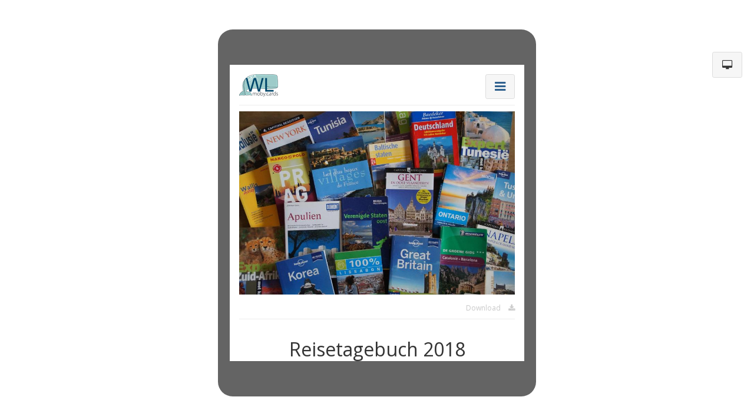

--- FILE ---
content_type: text/html; charset=utf-8
request_url: https://www.mob.ai/hpreisen18&quot
body_size: 18349
content:
<!DOCTYPE html>
<html class="mobile dev-desktop " lang="de" data-media-converted="Die Mediendatei wurde erfolgreich konvertiert und kann nun abgespielt werden."
    data-media-compression-failed="Die Konvertierung der Datei ist fehlgeschlagen."
    data-msg-redirecting="Sie werden weitergeleitet..."
    data-msg-require="Loading: "
            data-fb-app-id="1766853493585141"
                data-gp-client-id="96129292218-dgrubbr145efpe9pfjbfj3l1f1lgg4gh.apps.googleusercontent.com"
        data-support-popups="true"
    data-card-url="https://www.mob.ai/hpreisen18"    data-inapp="false">
    <head>
        <base href="/">
        <meta charset="utf-8" /><script type="text/javascript">(window.NREUM||(NREUM={})).init={ajax:{deny_list:["bam.nr-data.net"]}};(window.NREUM||(NREUM={})).loader_config={licenseKey:"e1727952e2",applicationID:"14223474"};;(()=>{"use strict";var e,t,n={8768:(e,t,n)=>{n.d(t,{T:()=>r,p:()=>i});const r=/(iPad|iPhone|iPod)/g.test(navigator.userAgent),i=r&&Boolean("undefined"==typeof SharedWorker)},27:(e,t,n)=>{n.d(t,{P_:()=>h,Mt:()=>p,C5:()=>d,DL:()=>w,OP:()=>O,lF:()=>R,Yu:()=>A,Dg:()=>v,CX:()=>f,GE:()=>y,sU:()=>C});var r={};n.r(r),n.d(r,{agent:()=>x,match:()=>k,version:()=>_});var i=n(6797),o=n(909),a=n(8610);class s{constructor(e,t){try{if(!e||"object"!=typeof e)return(0,a.Z)("New setting a Configurable requires an object as input");if(!t||"object"!=typeof t)return(0,a.Z)("Setting a Configurable requires a model to set its initial properties");Object.assign(this,t),Object.entries(e).forEach((e=>{let[t,n]=e;const r=(0,o.q)(t);r.length&&n&&"object"==typeof n&&r.forEach((e=>{e in n&&((0,a.Z)('"'.concat(e,'" is a protected attribute and can not be changed in feature ').concat(t,".  It will have no effect.")),delete n[e])})),this[t]=n}))}catch(e){(0,a.Z)("An error occured while setting a Configurable",e)}}}const c={beacon:i.ce.beacon,errorBeacon:i.ce.errorBeacon,licenseKey:void 0,applicationID:void 0,sa:void 0,queueTime:void 0,applicationTime:void 0,ttGuid:void 0,user:void 0,account:void 0,product:void 0,extra:void 0,jsAttributes:{},userAttributes:void 0,atts:void 0,transactionName:void 0,tNamePlain:void 0},u={};function d(e){if(!e)throw new Error("All info objects require an agent identifier!");if(!u[e])throw new Error("Info for ".concat(e," was never set"));return u[e]}function f(e,t){if(!e)throw new Error("All info objects require an agent identifier!");u[e]=new s(t,c),(0,i.Qy)(e,u[e],"info")}const l={allow_bfcache:!0,privacy:{cookies_enabled:!0},ajax:{deny_list:void 0,enabled:!0,harvestTimeSeconds:10},distributed_tracing:{enabled:void 0,exclude_newrelic_header:void 0,cors_use_newrelic_header:void 0,cors_use_tracecontext_headers:void 0,allowed_origins:void 0},ssl:void 0,obfuscate:void 0,jserrors:{enabled:!0,harvestTimeSeconds:10},metrics:{enabled:!0},page_action:{enabled:!0,harvestTimeSeconds:30},page_view_event:{enabled:!0},page_view_timing:{enabled:!0,harvestTimeSeconds:30,long_task:!1},session_trace:{enabled:!0,harvestTimeSeconds:10},spa:{enabled:!0,harvestTimeSeconds:10}},g={};function h(e){if(!e)throw new Error("All configuration objects require an agent identifier!");if(!g[e])throw new Error("Configuration for ".concat(e," was never set"));return g[e]}function v(e,t){if(!e)throw new Error("All configuration objects require an agent identifier!");g[e]=new s(t,l),(0,i.Qy)(e,g[e],"config")}function p(e,t){if(!e)throw new Error("All configuration objects require an agent identifier!");var n=h(e);if(n){for(var r=t.split("."),i=0;i<r.length-1;i++)if("object"!=typeof(n=n[r[i]]))return;n=n[r[r.length-1]]}return n}const m={accountID:void 0,trustKey:void 0,agentID:void 0,licenseKey:void 0,applicationID:void 0,xpid:void 0},b={};function w(e){if(!e)throw new Error("All loader-config objects require an agent identifier!");if(!b[e])throw new Error("LoaderConfig for ".concat(e," was never set"));return b[e]}function y(e,t){if(!e)throw new Error("All loader-config objects require an agent identifier!");b[e]=new s(t,m),(0,i.Qy)(e,b[e],"loader_config")}const A=(0,i.mF)().o;var x=null,_=null;const j=/Version\/(\S+)\s+Safari/;if(navigator.userAgent){var D=navigator.userAgent,E=D.match(j);E&&-1===D.indexOf("Chrome")&&-1===D.indexOf("Chromium")&&(x="Safari",_=E[1])}function k(e,t){if(!x)return!1;if(e!==x)return!1;if(!t)return!0;if(!_)return!1;for(var n=_.split("."),r=t.split("."),i=0;i<r.length;i++)if(r[i]!==n[i])return!1;return!0}var S=n(2400),T=n(2374),N=n(1651);const I=e=>({buildEnv:N.Re,bytesSent:{},customTransaction:void 0,disabled:!1,distMethod:N.gF,isolatedBacklog:!1,loaderType:void 0,maxBytes:3e4,offset:Math.floor(T._A?.performance?.timeOrigin||T._A?.performance?.timing?.navigationStart||Date.now()),onerror:void 0,origin:""+T._A.location,ptid:void 0,releaseIds:{},sessionId:1==p(e,"privacy.cookies_enabled")?(0,S.Bj)():null,xhrWrappable:"function"==typeof T._A.XMLHttpRequest?.prototype?.addEventListener,userAgent:r,version:N.q4}),P={};function O(e){if(!e)throw new Error("All runtime objects require an agent identifier!");if(!P[e])throw new Error("Runtime for ".concat(e," was never set"));return P[e]}function C(e,t){if(!e)throw new Error("All runtime objects require an agent identifier!");P[e]=new s(t,I(e)),(0,i.Qy)(e,P[e],"runtime")}function R(e){return function(e){try{const t=d(e);return!!t.licenseKey&&!!t.errorBeacon&&!!t.applicationID}catch(e){return!1}}(e)}},1651:(e,t,n)=>{n.d(t,{Re:()=>i,gF:()=>o,q4:()=>r});const r="1.231.0",i="PROD",o="CDN"},9557:(e,t,n)=>{n.d(t,{w:()=>o});var r=n(8610);const i={agentIdentifier:""};class o{constructor(e){try{if("object"!=typeof e)return(0,r.Z)("shared context requires an object as input");this.sharedContext={},Object.assign(this.sharedContext,i),Object.entries(e).forEach((e=>{let[t,n]=e;Object.keys(i).includes(t)&&(this.sharedContext[t]=n)}))}catch(e){(0,r.Z)("An error occured while setting SharedContext",e)}}}},4329:(e,t,n)=>{n.d(t,{L:()=>d,R:()=>c});var r=n(3752),i=n(7022),o=n(4045),a=n(2325);const s={};function c(e,t){const n={staged:!1,priority:a.p[t]||0};u(e),s[e].get(t)||s[e].set(t,n)}function u(e){e&&(s[e]||(s[e]=new Map))}function d(){let e=arguments.length>0&&void 0!==arguments[0]?arguments[0]:"",t=arguments.length>1&&void 0!==arguments[1]?arguments[1]:"feature";if(u(e),!e||!s[e].get(t))return a(t);s[e].get(t).staged=!0;const n=Array.from(s[e]);function a(t){const n=e?r.ee.get(e):r.ee,a=o.X.handlers;if(n.backlog&&a){var s=n.backlog[t],c=a[t];if(c){for(var u=0;s&&u<s.length;++u)f(s[u],c);(0,i.D)(c,(function(e,t){(0,i.D)(t,(function(t,n){n[0].on(e,n[1])}))}))}delete a[t],n.backlog[t]=null,n.emit("drain-"+t,[])}}n.every((e=>{let[t,n]=e;return n.staged}))&&(n.sort(((e,t)=>e[1].priority-t[1].priority)),n.forEach((e=>{let[t]=e;a(t)})))}function f(e,t){var n=e[1];(0,i.D)(t[n],(function(t,n){var r=e[0];if(n[0]===r){var i=n[1],o=e[3],a=e[2];i.apply(o,a)}}))}},3752:(e,t,n)=>{n.d(t,{ee:()=>u});var r=n(6797),i=n(3916),o=n(7022),a=n(27),s="nr@context";let c=(0,r.fP)();var u;function d(){}function f(){return new d}function l(){u.aborted=!0,u.backlog={}}c.ee?u=c.ee:(u=function e(t,n){var r={},c={},g={},h=!1;try{h=16===n.length&&(0,a.OP)(n).isolatedBacklog}catch(e){}var v={on:b,addEventListener:b,removeEventListener:w,emit:m,get:A,listeners:y,context:p,buffer:x,abort:l,aborted:!1,isBuffering:_,debugId:n,backlog:h?{}:t&&"object"==typeof t.backlog?t.backlog:{}};return v;function p(e){return e&&e instanceof d?e:e?(0,i.X)(e,s,f):f()}function m(e,n,r,i,o){if(!1!==o&&(o=!0),!u.aborted||i){t&&o&&t.emit(e,n,r);for(var a=p(r),s=y(e),d=s.length,f=0;f<d;f++)s[f].apply(a,n);var l=j()[c[e]];return l&&l.push([v,e,n,a]),a}}function b(e,t){r[e]=y(e).concat(t)}function w(e,t){var n=r[e];if(n)for(var i=0;i<n.length;i++)n[i]===t&&n.splice(i,1)}function y(e){return r[e]||[]}function A(t){return g[t]=g[t]||e(v,t)}function x(e,t){var n=j();v.aborted||(0,o.D)(e,(function(e,r){t=t||"feature",c[r]=t,t in n||(n[t]=[])}))}function _(e){return!!j()[c[e]]}function j(){return v.backlog}}(void 0,"globalEE"),c.ee=u)},9252:(e,t,n)=>{n.d(t,{E:()=>r,p:()=>i});var r=n(3752).ee.get("handle");function i(e,t,n,i,o){o?(o.buffer([e],i),o.emit(e,t,n)):(r.buffer([e],i),r.emit(e,t,n))}},4045:(e,t,n)=>{n.d(t,{X:()=>o});var r=n(9252);o.on=a;var i=o.handlers={};function o(e,t,n,o){a(o||r.E,i,e,t,n)}function a(e,t,n,i,o){o||(o="feature"),e||(e=r.E);var a=t[o]=t[o]||{};(a[n]=a[n]||[]).push([e,i])}},8544:(e,t,n)=>{n.d(t,{bP:()=>s,iz:()=>c,m$:()=>a});var r=n(2374);let i=!1,o=!1;try{const e={get passive(){return i=!0,!1},get signal(){return o=!0,!1}};r._A.addEventListener("test",null,e),r._A.removeEventListener("test",null,e)}catch(e){}function a(e,t){return i||o?{capture:!!e,passive:i,signal:t}:!!e}function s(e,t){let n=arguments.length>2&&void 0!==arguments[2]&&arguments[2];window.addEventListener(e,t,a(n))}function c(e,t){let n=arguments.length>2&&void 0!==arguments[2]&&arguments[2];document.addEventListener(e,t,a(n))}},5526:(e,t,n)=>{n.d(t,{Rl:()=>a,ky:()=>s});var r=n(2374);const i="xxxxxxxx-xxxx-4xxx-yxxx-xxxxxxxxxxxx";function o(e,t){return e?15&e[t]:16*Math.random()|0}function a(){const e=r._A?.crypto||r._A?.msCrypto;let t,n=0;return e&&e.getRandomValues&&(t=e.getRandomValues(new Uint8Array(31))),i.split("").map((e=>"x"===e?o(t,++n).toString(16):"y"===e?(3&o()|8).toString(16):e)).join("")}function s(e){const t=r._A?.crypto||r._A?.msCrypto;let n,i=0;t&&t.getRandomValues&&(n=t.getRandomValues(new Uint8Array(31)));const a=[];for(var s=0;s<e;s++)a.push(o(n,++i).toString(16));return a.join("")}},2053:(e,t,n)=>{function r(){return Math.round(performance.now())}n.d(t,{z:()=>r})},8610:(e,t,n)=>{function r(e,t){"function"==typeof console.warn&&(console.warn("New Relic: ".concat(e)),t&&console.warn(t))}n.d(t,{Z:()=>r})},3916:(e,t,n)=>{n.d(t,{X:()=>i});var r=Object.prototype.hasOwnProperty;function i(e,t,n){if(r.call(e,t))return e[t];var i=n();if(Object.defineProperty&&Object.keys)try{return Object.defineProperty(e,t,{value:i,writable:!0,enumerable:!1}),i}catch(e){}return e[t]=i,i}},2374:(e,t,n)=>{n.d(t,{_A:()=>o,il:()=>r,v6:()=>i});const r=Boolean("undefined"!=typeof window&&window.document),i=Boolean("undefined"!=typeof WorkerGlobalScope&&self.navigator instanceof WorkerNavigator);let o=(()=>{if(r)return window;if(i){if("undefined"!=typeof globalThis&&globalThis instanceof WorkerGlobalScope)return globalThis;if(self instanceof WorkerGlobalScope)return self}throw new Error('New Relic browser agent shutting down due to error: Unable to locate global scope. This is possibly due to code redefining browser global variables like "self" and "window".')})()},7022:(e,t,n)=>{n.d(t,{D:()=>r});const r=(e,t)=>Object.entries(e||{}).map((e=>{let[n,r]=e;return t(n,r)}))},2438:(e,t,n)=>{n.d(t,{P:()=>o});var r=n(3752);const i=()=>{const e=new WeakSet;return(t,n)=>{if("object"==typeof n&&null!==n){if(e.has(n))return;e.add(n)}return n}};function o(e){try{return JSON.stringify(e,i())}catch(e){try{r.ee.emit("internal-error",[e])}catch(e){}}}},2650:(e,t,n)=>{n.d(t,{K:()=>a,b:()=>o});var r=n(8544);function i(){return"undefined"==typeof document||"complete"===document.readyState}function o(e,t){if(i())return e();(0,r.bP)("load",e,t)}function a(e){if(i())return e();(0,r.iz)("DOMContentLoaded",e)}},6797:(e,t,n)=>{n.d(t,{EZ:()=>u,Qy:()=>c,ce:()=>o,fP:()=>a,gG:()=>d,mF:()=>s});var r=n(2053),i=n(2374);const o={beacon:"bam.nr-data.net",errorBeacon:"bam.nr-data.net"};function a(){return i._A.NREUM||(i._A.NREUM={}),void 0===i._A.newrelic&&(i._A.newrelic=i._A.NREUM),i._A.NREUM}function s(){let e=a();return e.o||(e.o={ST:i._A.setTimeout,SI:i._A.setImmediate,CT:i._A.clearTimeout,XHR:i._A.XMLHttpRequest,REQ:i._A.Request,EV:i._A.Event,PR:i._A.Promise,MO:i._A.MutationObserver,FETCH:i._A.fetch}),e}function c(e,t,n){let i=a();const o=i.initializedAgents||{},s=o[e]||{};return Object.keys(s).length||(s.initializedAt={ms:(0,r.z)(),date:new Date}),i.initializedAgents={...o,[e]:{...s,[n]:t}},i}function u(e,t){a()[e]=t}function d(){return function(){let e=a();const t=e.info||{};e.info={beacon:o.beacon,errorBeacon:o.errorBeacon,...t}}(),function(){let e=a();const t=e.init||{};e.init={...t}}(),s(),function(){let e=a();const t=e.loader_config||{};e.loader_config={...t}}(),a()}},6998:(e,t,n)=>{n.d(t,{N:()=>i});var r=n(8544);function i(e){let t=arguments.length>1&&void 0!==arguments[1]&&arguments[1];return void(0,r.iz)("visibilitychange",(function(){if(t)return void("hidden"==document.visibilityState&&e());e(document.visibilityState)}))}},2400:(e,t,n)=>{n.d(t,{Bj:()=>c,GD:()=>s,J8:()=>u,ju:()=>o});var r=n(5526);const i="NRBA/";function o(e,t){let n=arguments.length>2&&void 0!==arguments[2]?arguments[2]:"";try{return window.sessionStorage.setItem(i+n+e,t),!0}catch(e){return!1}}function a(e){let t=arguments.length>1&&void 0!==arguments[1]?arguments[1]:"";return window.sessionStorage.getItem(i+t+e)}function s(e){let t=arguments.length>1&&void 0!==arguments[1]?arguments[1]:"";try{window.sessionStorage.removeItem(i+t+e)}catch(e){}}function c(){try{let e;return null===(e=a("SESSION_ID"))&&(e=(0,r.ky)(16),o("SESSION_ID",e)),e}catch(e){return null}}function u(){let e=arguments.length>0&&void 0!==arguments[0]?arguments[0]:"";const t=i+e,n={};try{for(let r=0;r<window.sessionStorage.length;r++){let i=window.sessionStorage.key(r);i.startsWith(t)&&(i=i.slice(t.length),n[i]=a(i,e))}}catch(e){}return n}},6034:(e,t,n)=>{n.d(t,{gF:()=>o,mY:()=>i,t9:()=>r,vz:()=>s,xS:()=>a});const r=n(2325).D.metrics,i="sm",o="cm",a="storeSupportabilityMetrics",s="storeEventMetrics"},2484:(e,t,n)=>{n.d(t,{Dz:()=>i,OJ:()=>a,qw:()=>o,t9:()=>r});const r=n(2325).D.pageViewEvent,i="firstbyte",o="domcontent",a="windowload"},6382:(e,t,n)=>{n.d(t,{t:()=>r});const r=n(2325).D.pageViewTiming},1509:(e,t,n)=>{n.d(t,{W:()=>s});var r=n(27),i=n(3752),o=n(2384),a=n(6797);class s{constructor(e,t,n){this.agentIdentifier=e,this.aggregator=t,this.ee=i.ee.get(e,(0,r.OP)(this.agentIdentifier).isolatedBacklog),this.featureName=n,this.blocked=!1,this.checkConfiguration()}checkConfiguration(){if(!(0,r.lF)(this.agentIdentifier)){let e={...(0,a.gG)().info?.jsAttributes};try{e={...e,...(0,r.C5)(this.agentIdentifier)?.jsAttributes}}catch(e){}(0,o.j)(this.agentIdentifier,{...(0,a.gG)(),info:{...(0,a.gG)().info,jsAttributes:e}})}}}},2384:(e,t,n)=>{n.d(t,{j:()=>y});var r=n(2325),i=n(27),o=n(9252),a=n(3752),s=n(2053),c=n(4329),u=n(2650),d=n(2374),f=n(8610),l=n(6034),g=n(6797),h=n(2400);const v="CUSTOM/";function p(){const e=(0,g.gG)();["setErrorHandler","finished","addToTrace","inlineHit","addRelease","addPageAction","setCurrentRouteName","setPageViewName","setCustomAttribute","interaction","noticeError","setUserId"].forEach((t=>{e[t]=function(){for(var n=arguments.length,r=new Array(n),i=0;i<n;i++)r[i]=arguments[i];return function(t){for(var n=arguments.length,r=new Array(n>1?n-1:0),i=1;i<n;i++)r[i-1]=arguments[i];let o=[];return Object.values(e.initializedAgents).forEach((e=>{e.exposed&&e.api[t]&&o.push(e.api[t](...r))})),o.length>1?o:o[0]}(t,...r)}}))}var m=n(7022);const b={stn:[r.D.sessionTrace],err:[r.D.jserrors,r.D.metrics],ins:[r.D.pageAction],spa:[r.D.spa]};const w={};function y(e){let t=arguments.length>1&&void 0!==arguments[1]?arguments[1]:{},y=arguments.length>2?arguments[2]:void 0,A=arguments.length>3?arguments[3]:void 0,{init:x,info:_,loader_config:j,runtime:D={loaderType:y},exposed:E=!0}=t;const k=(0,g.gG)();if(_||(x=k.init,_=k.info,j=k.loader_config),_.jsAttributes??={},d.v6&&(_.jsAttributes.isWorker=!0),d.il){let e=(0,h.J8)(v);Object.assign(_.jsAttributes,e)}(0,i.CX)(e,_),(0,i.Dg)(e,x||{}),(0,i.GE)(e,j||{}),(0,i.sU)(e,D),p();const S=function(e,t){t||(0,c.R)(e,"api");const g={};var p=a.ee.get(e),m=p.get("tracer"),b="api-",w=b+"ixn-";function y(t,n,r,o){const a=(0,i.C5)(e);return null===n?(delete a.jsAttributes[t],d.il&&(0,h.GD)(t,v)):((0,i.CX)(e,{...a,jsAttributes:{...a.jsAttributes,[t]:n}}),d.il&&o&&(0,h.ju)(t,n,v)),_(b,r,!0)()}function A(){}["setErrorHandler","finished","addToTrace","inlineHit","addRelease"].forEach((e=>g[e]=_(b,e,!0,"api"))),g.addPageAction=_(b,"addPageAction",!0,r.D.pageAction),g.setCurrentRouteName=_(b,"routeName",!0,r.D.spa),g.setPageViewName=function(t,n){if("string"==typeof t)return"/"!==t.charAt(0)&&(t="/"+t),(0,i.OP)(e).customTransaction=(n||"http://custom.transaction")+t,_(b,"setPageViewName",!0)()},g.setCustomAttribute=function(e,t){let n=arguments.length>2&&void 0!==arguments[2]&&arguments[2];if("string"==typeof e){if(["string","number"].includes(typeof t)||null===t)return y(e,t,"setCustomAttribute",n);(0,f.Z)("Failed to execute setCustomAttribute.\nNon-null value must be a string or number type, but a type of <".concat(typeof t,"> was provided."))}else(0,f.Z)("Failed to execute setCustomAttribute.\nName must be a string type, but a type of <".concat(typeof e,"> was provided."))},g.setUserId=function(e){if("string"==typeof e||null===e)return y("enduser.id",e,"setUserId",!0);(0,f.Z)("Failed to execute setUserId.\nNon-null value must be a string type, but a type of <".concat(typeof e,"> was provided."))},g.interaction=function(){return(new A).get()};var x=A.prototype={createTracer:function(e,t){var n={},i=this,a="function"==typeof t;return(0,o.p)(w+"tracer",[(0,s.z)(),e,n],i,r.D.spa,p),function(){if(m.emit((a?"":"no-")+"fn-start",[(0,s.z)(),i,a],n),a)try{return t.apply(this,arguments)}catch(e){throw m.emit("fn-err",[arguments,this,"string"==typeof e?new Error(e):e],n),e}finally{m.emit("fn-end",[(0,s.z)()],n)}}}};function _(e,t,n,i){return function(){return(0,o.p)(l.xS,["API/"+t+"/called"],void 0,r.D.metrics,p),i&&(0,o.p)(e+t,[(0,s.z)(),...arguments],n?null:this,i,p),n?void 0:this}}function j(){n.e(439).then(n.bind(n,5692)).then((t=>{let{setAPI:n}=t;n(e),(0,c.L)(e,"api")})).catch((()=>(0,f.Z)("Downloading runtime APIs failed...")))}return["actionText","setName","setAttribute","save","ignore","onEnd","getContext","end","get"].forEach((e=>{x[e]=_(w,e,void 0,r.D.spa)})),g.noticeError=function(e,t){"string"==typeof e&&(e=new Error(e)),(0,o.p)(l.xS,["API/noticeError/called"],void 0,r.D.metrics,p),(0,o.p)("err",[e,(0,s.z)(),!1,t],void 0,r.D.jserrors,p)},d.v6?j():(0,u.b)((()=>j()),!0),g}(e,A);return(0,g.Qy)(e,S,"api"),(0,g.Qy)(e,E,"exposed"),(0,g.EZ)("activatedFeatures",w),(0,g.EZ)("setToken",(t=>function(e,t){var n=a.ee.get(t);e&&"object"==typeof e&&((0,m.D)(e,(function(e,t){if(!t)return(b[e]||[]).forEach((t=>{(0,o.p)("block-"+e,[],void 0,t,n)}));w[e]||((0,o.p)("feat-"+e,[],void 0,b[e],n),w[e]=!0)})),(0,c.L)(t,r.D.pageViewEvent))}(t,e))),S}},909:(e,t,n)=>{n.d(t,{Z:()=>i,q:()=>o});var r=n(2325);function i(e){switch(e){case r.D.ajax:return[r.D.jserrors];case r.D.sessionTrace:return[r.D.ajax,r.D.pageViewEvent];case r.D.pageViewTiming:return[r.D.pageViewEvent];default:return[]}}function o(e){return e===r.D.jserrors?[]:["auto"]}},2325:(e,t,n)=>{n.d(t,{D:()=>r,p:()=>i});const r={ajax:"ajax",jserrors:"jserrors",metrics:"metrics",pageAction:"page_action",pageViewEvent:"page_view_event",pageViewTiming:"page_view_timing",sessionTrace:"session_trace",spa:"spa"},i={[r.pageViewEvent]:1,[r.pageViewTiming]:2,[r.metrics]:3,[r.jserrors]:4,[r.ajax]:5,[r.sessionTrace]:6,[r.pageAction]:7,[r.spa]:8}}},r={};function i(e){var t=r[e];if(void 0!==t)return t.exports;var o=r[e]={exports:{}};return n[e](o,o.exports,i),o.exports}i.m=n,i.n=e=>{var t=e&&e.__esModule?()=>e.default:()=>e;return i.d(t,{a:t}),t},i.d=(e,t)=>{for(var n in t)i.o(t,n)&&!i.o(e,n)&&Object.defineProperty(e,n,{enumerable:!0,get:t[n]})},i.f={},i.e=e=>Promise.all(Object.keys(i.f).reduce(((t,n)=>(i.f[n](e,t),t)),[])),i.u=e=>(({78:"page_action-aggregate",147:"metrics-aggregate",193:"session_trace-aggregate",317:"jserrors-aggregate",348:"page_view_timing-aggregate",439:"async-api",729:"lazy-loader",786:"page_view_event-aggregate",873:"spa-aggregate",898:"ajax-aggregate"}[e]||e)+"."+{78:"42c392aa",147:"78efb4d5",193:"0938abd3",317:"0b4d6623",348:"a30a53ff",439:"8f89c105",729:"67423d16",786:"8cf0450e",862:"04af29e3",873:"19ebdf8d",898:"b0da4738"}[e]+"-1.231.0.min.js"),i.o=(e,t)=>Object.prototype.hasOwnProperty.call(e,t),e={},t="NRBA:",i.l=(n,r,o,a)=>{if(e[n])e[n].push(r);else{var s,c;if(void 0!==o)for(var u=document.getElementsByTagName("script"),d=0;d<u.length;d++){var f=u[d];if(f.getAttribute("src")==n||f.getAttribute("data-webpack")==t+o){s=f;break}}s||(c=!0,(s=document.createElement("script")).charset="utf-8",s.timeout=120,i.nc&&s.setAttribute("nonce",i.nc),s.setAttribute("data-webpack",t+o),s.src=n),e[n]=[r];var l=(t,r)=>{s.onerror=s.onload=null,clearTimeout(g);var i=e[n];if(delete e[n],s.parentNode&&s.parentNode.removeChild(s),i&&i.forEach((e=>e(r))),t)return t(r)},g=setTimeout(l.bind(null,void 0,{type:"timeout",target:s}),12e4);s.onerror=l.bind(null,s.onerror),s.onload=l.bind(null,s.onload),c&&document.head.appendChild(s)}},i.r=e=>{"undefined"!=typeof Symbol&&Symbol.toStringTag&&Object.defineProperty(e,Symbol.toStringTag,{value:"Module"}),Object.defineProperty(e,"__esModule",{value:!0})},i.p="https://js-agent.newrelic.com/",(()=>{var e={155:0,591:0};i.f.j=(t,n)=>{var r=i.o(e,t)?e[t]:void 0;if(0!==r)if(r)n.push(r[2]);else{var o=new Promise(((n,i)=>r=e[t]=[n,i]));n.push(r[2]=o);var a=i.p+i.u(t),s=new Error;i.l(a,(n=>{if(i.o(e,t)&&(0!==(r=e[t])&&(e[t]=void 0),r)){var o=n&&("load"===n.type?"missing":n.type),a=n&&n.target&&n.target.src;s.message="Loading chunk "+t+" failed.\n("+o+": "+a+")",s.name="ChunkLoadError",s.type=o,s.request=a,r[1](s)}}),"chunk-"+t,t)}};var t=(t,n)=>{var r,o,[a,s,c]=n,u=0;if(a.some((t=>0!==e[t]))){for(r in s)i.o(s,r)&&(i.m[r]=s[r]);if(c)c(i)}for(t&&t(n);u<a.length;u++)o=a[u],i.o(e,o)&&e[o]&&e[o][0](),e[o]=0},n=window.webpackChunkNRBA=window.webpackChunkNRBA||[];n.forEach(t.bind(null,0)),n.push=t.bind(null,n.push.bind(n))})();var o={};(()=>{i.r(o);var e=i(2325),t=i(27);const n=Object.values(e.D);function r(e){const r={};return n.forEach((n=>{r[n]=function(e,n){return!1!==(0,t.Mt)(n,"".concat(e,".enabled"))}(n,e)})),r}var a=i(2384),s=i(909),c=i(9252),u=i(8768),d=i(4329),f=i(1509),l=i(2650),g=i(2374),h=i(8610);class v extends f.W{constructor(e,t,n){let r=!(arguments.length>3&&void 0!==arguments[3])||arguments[3];super(e,t,n),this.hasAggregator=!1,this.auto=r,this.abortHandler,r&&(0,d.R)(e,n)}importAggregator(){if(this.hasAggregator||!this.auto)return;this.hasAggregator=!0;const e=async()=>{try{const{lazyLoader:e}=await i.e(729).then(i.bind(i,8110)),{Aggregate:t}=await e(this.featureName,"aggregate");new t(this.agentIdentifier,this.aggregator)}catch(e){(0,h.Z)("Downloading ".concat(this.featureName," failed...")),this.abortHandler?.()}};g.v6?e():(0,l.b)((()=>e()),!0)}}var p=i(2484),m=i(2053);class b extends v{static featureName=p.t9;constructor(n,r){let i=!(arguments.length>2&&void 0!==arguments[2])||arguments[2];if(super(n,r,p.t9,i),("undefined"==typeof PerformanceNavigationTiming||u.T)&&"undefined"!=typeof PerformanceTiming){const r=(0,t.OP)(n);r[p.Dz]=Math.max(Date.now()-r.offset,0),(0,l.K)((()=>r[p.qw]=Math.max((0,m.z)()-r[p.Dz],0))),(0,l.b)((()=>{const t=(0,m.z)();r[p.OJ]=Math.max(t-r[p.Dz],0),(0,c.p)("timing",["load",t],void 0,e.D.pageViewTiming,this.ee)}))}this.importAggregator()}}var w=i(9557),y=i(7022);class A extends w.w{constructor(e){super(e),this.aggregatedData={}}store(e,t,n,r,i){var o=this.getBucket(e,t,n,i);return o.metrics=function(e,t){t||(t={count:0});return t.count+=1,(0,y.D)(e,(function(e,n){t[e]=x(n,t[e])})),t}(r,o.metrics),o}merge(e,t,n,r,i){var o=this.getBucket(e,t,r,i);if(o.metrics){var a=o.metrics;a.count+=n.count,(0,y.D)(n,(function(e,t){if("count"!==e){var r=a[e],i=n[e];i&&!i.c?a[e]=x(i.t,r):a[e]=function(e,t){if(!t)return e;t.c||(t=_(t.t));return t.min=Math.min(e.min,t.min),t.max=Math.max(e.max,t.max),t.t+=e.t,t.sos+=e.sos,t.c+=e.c,t}(i,a[e])}}))}else o.metrics=n}storeMetric(e,t,n,r){var i=this.getBucket(e,t,n);return i.stats=x(r,i.stats),i}getBucket(e,t,n,r){this.aggregatedData[e]||(this.aggregatedData[e]={});var i=this.aggregatedData[e][t];return i||(i=this.aggregatedData[e][t]={params:n||{}},r&&(i.custom=r)),i}get(e,t){return t?this.aggregatedData[e]&&this.aggregatedData[e][t]:this.aggregatedData[e]}take(e){for(var t={},n="",r=!1,i=0;i<e.length;i++)t[n=e[i]]=j(this.aggregatedData[n]),t[n].length&&(r=!0),delete this.aggregatedData[n];return r?t:null}}function x(e,t){return null==e?function(e){e?e.c++:e={c:1};return e}(t):t?(t.c||(t=_(t.t)),t.c+=1,t.t+=e,t.sos+=e*e,e>t.max&&(t.max=e),e<t.min&&(t.min=e),t):{t:e}}function _(e){return{t:e,min:e,max:e,sos:e*e,c:1}}function j(e){return"object"!=typeof e?[]:(0,y.D)(e,D)}function D(e,t){return t}var E=i(6797),k=i(5526),S=i(2438);var T=i(6998),N=i(8544),I=i(6382);class P extends v{static featureName=I.t;constructor(e,n){let r=!(arguments.length>2&&void 0!==arguments[2])||arguments[2];super(e,n,I.t,r),g.il&&((0,t.OP)(e).initHidden=Boolean("hidden"===document.visibilityState),(0,T.N)((()=>(0,c.p)("docHidden",[(0,m.z)()],void 0,I.t,this.ee)),!0),(0,N.bP)("pagehide",(()=>(0,c.p)("winPagehide",[(0,m.z)()],void 0,I.t,this.ee))),this.importAggregator())}}const O=Boolean(g._A?.Worker),C=Boolean(g._A?.SharedWorker),R=Boolean(g._A?.navigator?.serviceWorker);let B,M,z;var q=i(6034);class W extends v{static featureName=q.t9;constructor(t,n){let r=!(arguments.length>2&&void 0!==arguments[2])||arguments[2];super(t,n,q.t9,r),function(e){if(!B){if(O){B=Worker;try{g._A.Worker=n(B,"Dedicated")}catch(e){o(e,"Dedicated")}if(C){M=SharedWorker;try{g._A.SharedWorker=n(M,"Shared")}catch(e){o(e,"Shared")}}else r("Shared");if(R){z=navigator.serviceWorker.register;try{g._A.navigator.serviceWorker.register=(t=z,function(){for(var e=arguments.length,n=new Array(e),r=0;r<e;r++)n[r]=arguments[r];return i("Service",n[1]?.type),t.apply(navigator.serviceWorker,n)})}catch(e){o(e,"Service")}}else r("Service");var t;return}r("All")}function n(e,t){return"undefined"==typeof Proxy?e:new Proxy(e,{construct:(e,n)=>(i(t,n[1]?.type),new e(...n))})}function r(t){g.v6||e("Workers/".concat(t,"/Unavailable"))}function i(t,n){e("Workers/".concat(t,"module"===n?"/Module":"/Classic"))}function o(t,n){e("Workers/".concat(n,"/SM/Unsupported")),(0,h.Z)("NR Agent: Unable to capture ".concat(n," workers."),t)}}((t=>(0,c.p)(q.xS,[t],void 0,e.D.metrics,this.ee))),this.importAggregator()}}new class{constructor(e){let t=arguments.length>1&&void 0!==arguments[1]?arguments[1]:(0,k.ky)(16);this.agentIdentifier=t,this.sharedAggregator=new A({agentIdentifier:this.agentIdentifier}),this.features={},this.desiredFeatures=new Set(e.features||[]),this.desiredFeatures.add(b),Object.assign(this,(0,a.j)(this.agentIdentifier,e,e.loaderType||"agent")),this.start()}get config(){return{info:(0,t.C5)(this.agentIdentifier),init:(0,t.P_)(this.agentIdentifier),loader_config:(0,t.DL)(this.agentIdentifier),runtime:(0,t.OP)(this.agentIdentifier)}}start(){const t="features";try{const n=r(this.agentIdentifier),i=Array.from(this.desiredFeatures);i.sort(((t,n)=>e.p[t.featureName]-e.p[n.featureName])),i.forEach((t=>{if(n[t.featureName]||t.featureName===e.D.pageViewEvent){const e=(0,s.Z)(t.featureName);e.every((e=>n[e]))||(0,h.Z)("".concat(t.featureName," is enabled but one or more dependent features has been disabled (").concat((0,S.P)(e),"). This may cause unintended consequences or missing data...")),this.features[t.featureName]=new t(this.agentIdentifier,this.sharedAggregator)}})),(0,E.Qy)(this.agentIdentifier,this.features,t)}catch(e){(0,h.Z)("Failed to initialize all enabled instrument classes (agent aborted) -",e);for(const e in this.features)this.features[e].abortHandler?.();const n=(0,E.fP)();return delete n.initializedAgents[this.agentIdentifier]?.api,delete n.initializedAgents[this.agentIdentifier]?.[t],delete this.sharedAggregator,n.ee?.abort(),delete n.ee?.get(this.agentIdentifier),!1}}}({features:[b,P,W],loaderType:"lite"})})(),window.NRBA=o})();</script>
        <title>WLmoby.cards</title>
        <meta name="robots" content="noindex">
        <meta name="viewport" content="width=device-width, initial-scale=1, minimum-scale=1, maximum-scale=1, user-scalable=no" />
        <meta name="HandheldFriendly" content="true" />
        <meta name="apple-mobile-web-app-capable" content="yes" />
        <meta name="apple-mobile-web-app-status-bar-style" content="black" />
        <link rel="icon" href="/img/labels/logos/63341c55d8e78.ico">
        
        <script type="text/javascript" src="/js/plugins/requireResource/RequireResource.min.1468602380.js"></script>

                <link rel="stylesheet" type="text/css" href="//ajax.googleapis.com/ajax/libs/jquerymobile/1.4.5/jquery.mobile.min.css">
                    <link rel="stylesheet" type="text/css" href="/themes/moby-cards/moby-cards.min.1420813113.css">
            <link rel="stylesheet" type="text/css" href="/themes/moby-cards/jquery.mobile.icons.min.1420813113.css">
                <link rel="stylesheet" type="text/css" href="/js/plugins/spectrum/spectrum.min.1441208648.css">

        <link rel="stylesheet" type="text/css" href="//fonts.googleapis.com/css?family=Open+Sans:300,600,400">

        <link rel="stylesheet" type="text/css" href="//maxcdn.bootstrapcdn.com/font-awesome/4.3.0/css/font-awesome.min.css">
        <link rel="stylesheet" type="text/css" href="/css/frontend/main.min.1478270923.css">
        <link rel="stylesheet" type="text/css" href="/css/widget/loader.min.1472490507.css">
        <link rel="stylesheet" type="text/css" href="/css/frontend/file-upload-widget.min.1439790620.css">
         
        <script type="text/javascript" src="//ajax.googleapis.com/ajax/libs/jquery/1.11.1/jquery.min.js"></script>
        <script type="text/javascript" src="//ajax.googleapis.com/ajax/libs/jquerymobile/1.4.5/jquery.mobile.min.js"></script>
                    <script type="text/javascript" data-src="//www.google.com/recaptcha/api.js" data-alias="recaptcha"></script>                            <script type="text/javascript" data-src="//connect.facebook.net/DE/sdk.js" data-alias="fb"></script>                            <script type="text/javascript" data-src="https://apis.google.com/js/client:plusone.js?onload=gplusLoaded" data-alias="gplus"></script>                <script type="text/javascript" data-src="js/plugins/nicedit/nicEdit.min.1449839366.js" data-alias="nicedit"></script>        <script type="text/javascript" src="/js/plugins/cookie/jquery.cookie.min.1439790620.js"></script>
        <script type="text/javascript" src="/js/frontend/device.min.1439807858.js"></script>
        <script type="text/javascript" data-src="js/frontend/file-upload-widget.min.1439790620.js" data-alias="fuw"></script>                <script type="text/javascript" src="/js/frontend/main.min.1478270923.js"></script>
        <script type="text/javascript" data-src="js/plugins/loadimage/load-image.all.min.1439790620.js" data-alias="li"></script>        <script type="text/javascript" data-src="js/plugins/fileupload/jquery.fileupload.min.1439790620.js" data-alias="fup"></script>        <script type="text/javascript" data-src="js/frontend/uploadmedia.min.1441265137.js" data-alias="um"></script>        <script type="text/javascript" data-src="js/plugins/spectrum/spectrum.min.1439807858.js" data-alias="spectrum"></script>
        <script type="text/javascript" data-src="js/plugins/sketch/sketch.min.1424942009.js" data-alias="sketch"></script>        <script type="text/javascript" data-src="js/frontend/uploaddrawing.min.1441196418.js" data-alias="ud"></script>        <script type="text/javascript" data-src="js/frontend/uploadimage.min.1472490507.js" data-alias="ui"></script>        <script type="text/javascript" src="/js/frontend/insert-element-widget.min.1450273346.js"></script>
        <script type="text/javascript" src="/js/frontend/element-options-widget.1450273346.js"></script>
                
        

        
    </head>
    <body>
        <input id="html-attributes" type="hidden" data-auto-height="true">
                    <div id="overview-switcher">
                <a class="mobile ui-btn ui-corner-all">
                    <i class="fa fa-mobile"></i>
                </a>
                <a class="desktop ui-btn ui-corner-all">
                    <i class="fa fa-desktop"></i>
                </a>
            </div>
                
<div id="show-card" data-url="show-card-1768982146" data-role="page" data-title="WLmoby.cards - Karte anzeigen" data-active-element="" data-card-code="hpreisen18" data-card-url="https://www.mob.ai">
    <div id="overlay"> </div>
        <div id="login-register-popup" class="mc-hidden-input ui-content  ui-overlay-shadow ui-corner-all">
                    <div data-role="mc-tabs" id="first-tabs">
        <div data-role="mc-navbar">
            <ul class="mc-clearfix">
                <li>
                    <a href="#" data-panel=".register-tab" id="register-tab-link" class="ui-btn ui-btn-active">
                        <span class="medium-font2 tab-inactive">
                            Neu hier?                            <br>
                            <span class="small-font und">Klicken Sie hier</span>
                        </span>
                        <span class="tab-active">
                            Registrieren                        </span>
                    </a>
                </li>
                <li>
                    <a href="#" data-panel=".login-tab" id="login-tab-link" class="ui-btn">
                        <span class="medium-font2 tab-inactive">
                            Bereits registriert?                            <br>
                            <span class="small-font und">Klicken Sie hier</span>
                        </span>
                        <span class="tab-active">
                            Login                        </span>
                    </a>
                </li>
            </ul>
        </div>
        <form id="register-tab" class="register-tab well-small" action="https://www.mob.ai/edit-card/registerUser/hpreisen18/" method="post">
            <input type="hidden" name="element-hash" value="">
            <input type="hidden" name="redirect" value="" class="redirect">
                            <p class="mc-center-text">
                    <i class="fa fa-user-plus"></i>
                    Um ein neues Benutzerkonto zu erstellen, trage Sie bitte Ihre E-Mail-Adresse ein und wählen ein Passwort.                </p>
                        <div data-role="fieldcontain" data-controltype="textarea">
                <input type="email" name="email" placeholder="Ihre E-Mail-Adresse" />
            </div>
            <div data-show="password" data-role="fieldcontain">
                <input type="password" name="password" placeholder="Neues Passwort" />
                <input type="password" name="password-verification" placeholder="Passwort wiederholen" />
            </div>
            <button class="ui-btn ui-corner-all" id="registerBtn">Registrieren</button>
                            <a href="#" class="ui-btn ui-corner-all close-btn">Abbrechen</a>
                    </form>
        <form id="login-tab" class="login-tab well-small" action="https://www.mob.ai/edit-card/loginUser/hpreisen18/" method="post">
            <input type="hidden" name="element-hash" value="">
            <input type="hidden" name="redirect" value="" class="redirect">
                            <p class="mc-center-text">
                    <i class="fa fa-user"></i>
                    Um sich einzuloggen, geben Sie bitte Ihre E-Mail und Ihr Passwort ein.                </p>
                        <div data-role="fieldcontain" data-controltype="textarea">
                <input type="email" name="email" placeholder="Ihre E-Mail-Adresse" />
            </div>
            <div data-show="password" data-role="fieldcontain">
                <input type="password" name="password" placeholder="Ihr Passwort" />
            </div>
            <div class="select-btn-p">
                <a href="/lost-password/b9koDp" data-ajax="false" class="medium-font2">Passwort vergessen</a>
            </div>
            <button class="ui-btn ui-corner-all" id="loginBtn">Login</button>
                            <a href="#" class="ui-btn ui-corner-all close-btn">Abbrechen</a>
                    </form>
                    <br>
            <div class="well-small">
                <div class="medium-font2 mc-center-text">
                    Oder loggen Sie sich mit Facebook oder Google+ an                </div>
                <div class="mc-center-text register-tab">
                                            <a data-role="button" href="#" class="facebook-login-btn" data-reveal="#loginBtn" data-link="https://www.facebook.com/v2.3/dialog/oauth?client_id=1766853493585141&redirect_uri=https%3A%2F%2Fwww.mob.ai%2Fhpreisen18&state=9fe283da4f05eb6b9dc6af444240769f&sdk=php-sdk-4.0.23&scope=">
                            <i class="fa fa-facebook"></i>
                            Anmelden                        </a>
                                                                <a data-role="button" href="#" class="google-login-btn" data-reveal="#loginBtn">
                            <i class="fa fa-google-plus"></i>
                            Anmelden                        </a>
                                    </div>
                <div class="mc-center-text login-tab">
                                            <a data-role="button" href="#" class="facebook-login-btn" data-reveal="#loginBtn" data-link="https://www.facebook.com/v2.3/dialog/oauth?client_id=1766853493585141&redirect_uri=https%3A%2F%2Fwww.mob.ai%2Fhpreisen18&state=853a4f4185de3d6842a12e4cda11fc3b&sdk=php-sdk-4.0.23&scope=">
                            <i class="fa fa-facebook"></i>
                            Anmelden                        </a>
                                                                <a data-role="button" href="#" class="google-login-btn" data-reveal="#loginBtn">
                            <i class="fa fa-google-plus"></i>
                            Anmelden                        </a>
                                    </div>
            </div>
            </div>
</div>    <div data-role="content" class="">
        <div class="messages">
                    </div>

        
                    <div id="top-menu">
                <div class="menu-row">
                    <div class="logo">
                        <img src="/img/labels/logos/6332e1edabb8f.png" class="mc-head-logo" />
                    </div>
                        <div data-role="navbar" id="mc-viewer-nav">
        <ul>
            <li>
                <div data-role="collapsible" data-inset="true" class="mc-nav-collapsible mc-force-no-icon">
                    <h4><i class="fa fa-bars mc-fa-default"></i></h4>
                    <ul data-role="listview" class="ui-grid-solo">
                                                    <li class="">
                                <a href="#" id="login-link">
                                    <i class="fa fa-user mc-fa-default"></i>
                                    Login                                </a>
                            </li>
                                                                            <li>
                            <a href="/help/b9koDp">
                                <i class="fa fa-life-ring mc-fa-default"></i>
                                Hilfe                            </a>
                        </li>
                        <li data-icon="false">
                            <a href="/show-card/language/hpreisen18">
                                <i class="fa fa-language mc-fa-default"></i>
                                Sprache ändern                            </a>
                        </li>
                                                    <li data-icon="false">
                                <a href="/show-card/feedback/hpreisen18">
                                    <i class="fa fa-thumbs-o-up mc-fa-default"></i>
                                    Feedback                                </a>
                            </li>
                                                <li data-icon="false">
                            <a href="/about/b9koDp">
                                <i class="fa fa-info mc-fa-default"></i>
                                Über WLmoby.cards                            </a>
                        </li>
                        <li data-icon="false">
                            <a href="/imprint/b9koDp">
                                <i class="fa fa-paw mc-fa-default"></i>
                                Impressum                            </a>
                        </li>
                                            </ul>
                </div>
            </li>
        </ul>
    </div>
                </div>
            </div>
                            <div>
                                                    <div class="campaigns top">
                    </div>
                                                        <div class="mc-card-element mc-card-element-image" data-status="ready">
                        <div id="e-dIMB5" class="hash"></div>
            <div class="e-cnt">
            <img src="/uploads/images/5f8abd9f59f91.jpg" style="width: 100%" alt="" />
        </div>
        <div class="mc-clearfix mc-control">
    <div class="mc-right">
        <div>
                                                        <div class="download-lnk">
        <a href="/show-card/downloadMedia/hpreisen18/dIMB5" data-ajax="false"  style="">
            Download            <i class="fa fa-download"></i>
        </a>
    </div>
        </div>
            </div>
</div>
                        <div class="clear"></div>
                        <div class="close-div"></div>
                    </div>
                                    <div class="mc-card-element mc-card-element-text" data-status="ready">
                        <div id="e-cXWc5" class="hash"></div>
            <div class="text e-cnt">
            <div align="center"><font size="6">​Reisetagebuch 2018</font><br></div>        </div>
        <div class="mc-clearfix mc-control">
    <div class="mc-right">
        <div>
                                                            </div>
            </div>
</div>
                        <div class="clear"></div>
                        <div class="close-div"></div>
                    </div>
                                    <div class="mc-card-element mc-card-element-text" data-status="ready">
                        <div id="e-cY755" class="hash"></div>
            <div class="text e-cnt">
            <div align="center">​Das Reisetagebuch kann auch direkt über diesen<br> <a href="https://www.mob.ai/wspk" title="Seiten-Code" target="_blank">Seiten-Code</a>&nbsp;&nbsp; (Bild) aufgerufen werden.<br></div>        </div>
        <div class="mc-clearfix mc-control">
    <div class="mc-right">
        <div>
                                                            </div>
            </div>
</div>
                        <div class="clear"></div>
                        <div class="close-div"></div>
                    </div>
                                    <div class="mc-card-element mc-card-element-image" data-status="ready">
                        <div id="e-cY5S5" class="hash"></div>
            <div class="e-cnt">
            <img src="/uploads/images/5c7aa7bd12080.jpg" style="width: 100%" alt="" />
        </div>
        <div class="mc-clearfix mc-control">
    <div class="mc-right">
        <div>
                                                        <div class="download-lnk">
        <a href="/show-card/downloadMedia/hpreisen18/cY5S5" data-ajax="false"  style="">
            Download            <i class="fa fa-download"></i>
        </a>
    </div>
        </div>
            </div>
</div>
                        <div class="clear"></div>
                        <div class="close-div"></div>
                    </div>
                                    <div class="mc-card-element mc-card-element-folder" data-status="ready">
                        <div id="e-cY8ua" class="hash"></div>
                            <div data-role="collapsible" data-collapsed-icon="carat-d" data-expanded-icon="carat-d" data-iconpos="right" data-collapsed="true">
            <h4>
                <i class="folder-icon fa fa-folder-o"></i>
                allgemeines            </h4>
            <div class="child-elements" style="background-color:#dbfbfc">
                                                                                                                <div class="mc-card-element mc-card-element-text" data-status="ready" >
                            <div id="e-cY9i5" class="hash"></div>
            <div class="text e-cnt">
            <div>​Das <b>Reisetagebuch 2018</b>&nbsp; beinhaltet verschiedene Reisen aus 2018. Die Dokumentation der Reisen erfolgt handschriftlich im "Tagebuch", ergänzt durch Sticker-Codes, über die die Reiseeindrücke mit Text, Fotos, Videos, Audios/Musik uvm. erweitert wurden. Die einzelnen Reisen sind in den <b>Tagebuch-Archiven</b> abgelegt.<br>Das Bild zeigt die "Startseite" mit einem <a href="https://www.mob.ai/wspk" title="Sticker-Code" target="_blank">Sticker-Code</a>, über den das Tagebuch ebenfalls aufgerufen werden kann.&nbsp; &nbsp; <br></div>        </div>
        <div class="mc-clearfix mc-control">
    <div class="mc-right">
        <div>
                                                            </div>
            </div>
</div>
                            <div class="clear"></div>
                                                        <div class="close-div"></div>
                        </div>
                                            <div class="mc-card-element mc-card-element-image" data-status="ready" >
                            <div id="e-cY9Xa" class="hash"></div>
            <div class="e-cnt">
            <img src="/uploads/images/5c7aab502f104.jpg" style="width: 100%" alt="" />
        </div>
        <div class="mc-clearfix mc-control">
    <div class="mc-right">
        <div>
                                                        <div class="download-lnk">
        <a href="/show-card/downloadMedia/hpreisen18/cY9Xa" data-ajax="false"  style="color: #dbfbfc !important;-webkit-filter: invert(100%) contrast(10);-moz-filter: invert(100%) contrast(10);filter: invert(100%) contrast(10);text-shadow:none">
            Download            <i class="fa fa-download"></i>
        </a>
    </div>
        </div>
            </div>
</div>
                            <div class="clear"></div>
                                                        <div class="close-div"></div>
                        </div>
                                                </div>
        </div>
        <div class="mc-clearfix mc-control">
    <div class="mc-right">
        <div>
                                                            </div>
            </div>
</div>
                        <div class="clear"></div>
                        <div class="close-div"></div>
                    </div>
                                    <div class="mc-card-element mc-card-element-folder" data-status="ready">
                        <div id="e-cYAL5" class="hash"></div>
                            <div data-role="collapsible" data-collapsed-icon="carat-d" data-expanded-icon="carat-d" data-iconpos="right" data-collapsed="true">
            <h4>
                <i class="folder-icon fa fa-folder-o"></i>
                Toskana - ein tolles Erlebnis            </h4>
            <div class="child-elements" style="background-color:#dcfcdb">
                                                                                                                <div class="mc-card-element mc-card-element-image" data-status="ready" >
                            <div id="e-cYEb5" class="hash"></div>
            <div class="e-cnt">
            <img src="/uploads/images/5c7aaedc83b49.jpg" style="width: 100%" alt="" />
        </div>
        <div class="mc-clearfix mc-control">
    <div class="mc-right">
        <div>
                                                        <div class="download-lnk">
        <a href="/show-card/downloadMedia/hpreisen18/cYEb5" data-ajax="false"  style="color: #dcfcdb !important;-webkit-filter: invert(100%) contrast(10);-moz-filter: invert(100%) contrast(10);filter: invert(100%) contrast(10);text-shadow:none">
            Download            <i class="fa fa-download"></i>
        </a>
    </div>
        </div>
            </div>
</div>
                            <div class="clear"></div>
                                                        <div class="close-div"></div>
                        </div>
                                            <div class="mc-card-element mc-card-element-text" data-status="ready" >
                            <div id="e-cYDna" class="hash"></div>
            <div class="text e-cnt">
            <div>​Für die Toskana-Reise wurde eine eigene Card erstellt.<br>Im Tagebuch wurde dazu an passender Stelle ein Sticker-Code eingeklebt. Über diesen Code kann die <a href="https://www.mob.ai/avpne" title="Toskana-Card" target="_blank">Toskana-Card</a> aufgerufen werden.<br></div><br>        </div>
        <div class="mc-clearfix mc-control">
    <div class="mc-right">
        <div>
                                                            </div>
            </div>
</div>
                            <div class="clear"></div>
                                                        <div class="close-div"></div>
                        </div>
                                                </div>
        </div>
        <div class="mc-clearfix mc-control">
    <div class="mc-right">
        <div>
                                                            </div>
            </div>
</div>
                        <div class="clear"></div>
                        <div class="close-div"></div>
                    </div>
                                    <div class="mc-card-element mc-card-element-folder" data-status="ready">
                        <div id="e-cYIga" class="hash"></div>
                            <div data-role="collapsible" data-collapsed-icon="carat-d" data-expanded-icon="carat-d" data-iconpos="right" data-collapsed="true">
            <h4>
                <i class="folder-icon fa fa-folder-o"></i>
                Abenteuer in den Bergen            </h4>
            <div class="child-elements" style="background-color:#fcf9db">
                                                                                                                <div class="mc-card-element mc-card-element-text" data-status="ready" >
                            <div id="e-cYT5a" class="hash"></div>
            <div class="text e-cnt">
            ​Diese Reise war ein echtes Abenteuer.<br>Eine Reise-Card wurde nicht erstellt. Daher wurden die Reiseeindrücke direkt in diese Card einfügt.<br>        </div>
        <div class="mc-clearfix mc-control">
    <div class="mc-right">
        <div>
                                                            </div>
            </div>
</div>
                            <div class="clear"></div>
                                                        <div class="close-div"></div>
                        </div>
                                            <div class="mc-card-element mc-card-element-text" data-status="ready" >
                            <div id="e-cYIU5" class="hash"></div>
            <div class="text e-cnt">
            Kanu fahren war richtig toll. Auf dem See zu fahren, bei prallem Sonnenschein und sich regelmäßig mit kaltem Wasser aus dem See abzukühlen - eine super Sache! <br>        </div>
        <div class="mc-clearfix mc-control">
    <div class="mc-right">
        <div>
                                                            </div>
            </div>
</div>
                            <div class="clear"></div>
                                                        <div class="close-div"></div>
                        </div>
                                            <div class="mc-card-element mc-card-element-image" data-status="ready" >
                            <div id="e-cYJJa" class="hash"></div>
            <div class="e-cnt">
            <img src="/uploads/images/5c7ab71bcc3a7.jpg" style="width: 100%" alt="" />
        </div>
        <div class="mc-clearfix mc-control">
    <div class="mc-right">
        <div>
                                                        <div class="download-lnk">
        <a href="/show-card/downloadMedia/hpreisen18/cYJJa" data-ajax="false"  style="color: #fcf9db !important;-webkit-filter: invert(100%) contrast(10);-moz-filter: invert(100%) contrast(10);filter: invert(100%) contrast(10);text-shadow:none">
            Download            <i class="fa fa-download"></i>
        </a>
    </div>
        </div>
            </div>
</div>
                            <div class="clear"></div>
                                                        <div class="close-div"></div>
                        </div>
                                            <div class="mc-card-element mc-card-element-text" data-status="ready" >
                            <div id="e-cYK75" class="hash"></div>
            <div class="text e-cnt">
            ​Die Bergwanderung hatte es in sich. Ein Abenteuer, das man in den Bergen auf jeden Fall mitnehmen muss.&nbsp;                </div>
        <div class="mc-clearfix mc-control">
    <div class="mc-right">
        <div>
                                                            </div>
            </div>
</div>
                            <div class="clear"></div>
                                                        <div class="close-div"></div>
                        </div>
                                            <div class="mc-card-element mc-card-element-image" data-status="ready" >
                            <div id="e-cYLwa" class="hash"></div>
            <div class="e-cnt">
            <img src="/uploads/images/5c7ab7643638c.jpg" style="width: 100%" alt="" />
        </div>
        <div class="mc-clearfix mc-control">
    <div class="mc-right">
        <div>
                                                        <div class="download-lnk">
        <a href="/show-card/downloadMedia/hpreisen18/cYLwa" data-ajax="false"  style="color: #fcf9db !important;-webkit-filter: invert(100%) contrast(10);-moz-filter: invert(100%) contrast(10);filter: invert(100%) contrast(10);text-shadow:none">
            Download            <i class="fa fa-download"></i>
        </a>
    </div>
        </div>
            </div>
</div>
                            <div class="clear"></div>
                                                        <div class="close-div"></div>
                        </div>
                                            <div class="mc-card-element mc-card-element-text" data-status="ready" >
                            <div id="e-cYMk5" class="hash"></div>
            <div class="text e-cnt">
            ​Ok, es ging beim Fahrrad fahren nicht nur Berg ab.<div>Ehrlich! ;-)</div>        </div>
        <div class="mc-clearfix mc-control">
    <div class="mc-right">
        <div>
                                                            </div>
            </div>
</div>
                            <div class="clear"></div>
                                                        <div class="close-div"></div>
                        </div>
                                            <div class="mc-card-element mc-card-element-image" data-status="ready" >
                            <div id="e-cYMZa" class="hash"></div>
            <div class="e-cnt">
            <img src="/uploads/images/5c7ab7aa2b66b.jpg" style="width: 100%" alt="" />
        </div>
        <div class="mc-clearfix mc-control">
    <div class="mc-right">
        <div>
                                                        <div class="download-lnk">
        <a href="/show-card/downloadMedia/hpreisen18/cYMZa" data-ajax="false"  style="color: #fcf9db !important;-webkit-filter: invert(100%) contrast(10);-moz-filter: invert(100%) contrast(10);filter: invert(100%) contrast(10);text-shadow:none">
            Download            <i class="fa fa-download"></i>
        </a>
    </div>
        </div>
            </div>
</div>
                            <div class="clear"></div>
                                                        <div class="close-div"></div>
                        </div>
                                            <div class="mc-card-element mc-card-element-text" data-status="ready" >
                            <div id="e-cYNN5" class="hash"></div>
            <div class="text e-cnt">
            ​Nach der ganzen Bewegung muss man auch mal eine Pause machen. Die Aussicht war ein Traum! Einfach nur da sitzen und genießen ..... unbeschreiblich! <br>        </div>
        <div class="mc-clearfix mc-control">
    <div class="mc-right">
        <div>
                                                            </div>
            </div>
</div>
                            <div class="clear"></div>
                                                        <div class="close-div"></div>
                        </div>
                                            <div class="mc-card-element mc-card-element-image" data-status="ready" >
                            <div id="e-cYOCa" class="hash"></div>
            <div class="e-cnt">
            <img src="/uploads/images/5c7ab7ebdeded.jpg" style="width: 100%" alt="" />
        </div>
        <div class="mc-clearfix mc-control">
    <div class="mc-right">
        <div>
                                                        <div class="download-lnk">
        <a href="/show-card/downloadMedia/hpreisen18/cYOCa" data-ajax="false"  style="color: #fcf9db !important;-webkit-filter: invert(100%) contrast(10);-moz-filter: invert(100%) contrast(10);filter: invert(100%) contrast(10);text-shadow:none">
            Download            <i class="fa fa-download"></i>
        </a>
    </div>
        </div>
            </div>
</div>
                            <div class="clear"></div>
                                                        <div class="close-div"></div>
                        </div>
                                            <div class="mc-card-element mc-card-element-image" data-status="ready" >
                            <div id="e-cYSG5" class="hash"></div>
            <div class="e-cnt">
            <img src="/uploads/images/5c7ab88ac1297.jpg" style="width: 100%" alt="" />
        </div>
        <div class="mc-clearfix mc-control">
    <div class="mc-right">
        <div>
                                                        <div class="download-lnk">
        <a href="/show-card/downloadMedia/hpreisen18/cYSG5" data-ajax="false"  style="color: #fcf9db !important;-webkit-filter: invert(100%) contrast(10);-moz-filter: invert(100%) contrast(10);filter: invert(100%) contrast(10);text-shadow:none">
            Download            <i class="fa fa-download"></i>
        </a>
    </div>
        </div>
            </div>
</div>
                            <div class="clear"></div>
                                                        <div class="close-div"></div>
                        </div>
                                            <div class="mc-card-element mc-card-element-text" data-status="ready" >
                            <div id="e-cYP05" class="hash"></div>
            <div class="text e-cnt">
            ​Maria war nicht so begeistert, dass ich so weit nach vorne gegangen bin - ich musste mir einiges von ihr anhören ... <br>        </div>
        <div class="mc-clearfix mc-control">
    <div class="mc-right">
        <div>
                                                            </div>
            </div>
</div>
                            <div class="clear"></div>
                                                        <div class="close-div"></div>
                        </div>
                                            <div class="mc-card-element mc-card-element-image" data-status="ready" >
                            <div id="e-cYQpa" class="hash"></div>
            <div class="e-cnt">
            <img src="/uploads/images/5c7ab83e1017b.jpg" style="width: 100%" alt="" />
        </div>
        <div class="mc-clearfix mc-control">
    <div class="mc-right">
        <div>
                                                        <div class="download-lnk">
        <a href="/show-card/downloadMedia/hpreisen18/cYQpa" data-ajax="false"  style="color: #fcf9db !important;-webkit-filter: invert(100%) contrast(10);-moz-filter: invert(100%) contrast(10);filter: invert(100%) contrast(10);text-shadow:none">
            Download            <i class="fa fa-download"></i>
        </a>
    </div>
        </div>
            </div>
</div>
                            <div class="clear"></div>
                                                        <div class="close-div"></div>
                        </div>
                                            <div class="mc-card-element mc-card-element-text" data-status="ready" >
                            <div id="e-cYRd5" class="hash"></div>
            <div class="text e-cnt">
            ​​Zum Schluss ein Bild von unserem Hotel. Nur Dank eines ausgiebigen Frühstücks konnten wir so sportlich unterwegs sein. Abends gab es dann bayerische Küche vom Feinsten! Das Hotel "Berghütte" können wir sehr empfehlen.        </div>
        <div class="mc-clearfix mc-control">
    <div class="mc-right">
        <div>
                                                            </div>
            </div>
</div>
                            <div class="clear"></div>
                                                        <div class="close-div"></div>
                        </div>
                                            <div class="mc-card-element mc-card-element-image" data-status="ready" >
                            <div id="e-cYRSa" class="hash"></div>
            <div class="e-cnt">
            <img src="/uploads/images/5c7ab8702ecb1.jpg" style="width: 100%" alt="" />
        </div>
        <div class="mc-clearfix mc-control">
    <div class="mc-right">
        <div>
                                                        <div class="download-lnk">
        <a href="/show-card/downloadMedia/hpreisen18/cYRSa" data-ajax="false"  style="color: #fcf9db !important;-webkit-filter: invert(100%) contrast(10);-moz-filter: invert(100%) contrast(10);filter: invert(100%) contrast(10);text-shadow:none">
            Download            <i class="fa fa-download"></i>
        </a>
    </div>
        </div>
            </div>
</div>
                            <div class="clear"></div>
                                                        <div class="close-div"></div>
                        </div>
                                                </div>
        </div>
        <div class="mc-clearfix mc-control">
    <div class="mc-right">
        <div>
                                                            </div>
            </div>
</div>
                        <div class="clear"></div>
                        <div class="close-div"></div>
                    </div>
                                    <div class="mc-card-element mc-card-element-folder" data-status="ready">
                        <div id="e-cYEQa" class="hash"></div>
                            <div data-role="collapsible" data-collapsed-icon="carat-d" data-expanded-icon="carat-d" data-iconpos="right" data-collapsed="true">
            <h4>
                <i class="folder-icon fa fa-folder-o"></i>
                Istanbul - und ewig ruft der Muezzin            </h4>
            <div class="child-elements" style="background-color:#dcfcdb">
                                                                                                                <div class="mc-card-element mc-card-element-image" data-status="ready" >
                            <div id="e-cYG3a" class="hash"></div>
            <div class="e-cnt">
            <img src="/uploads/images/5c7ab374ef36f.jpg" style="width: 100%" alt="" />
        </div>
        <div class="mc-clearfix mc-control">
    <div class="mc-right">
        <div>
                                                        <div class="download-lnk">
        <a href="/show-card/downloadMedia/hpreisen18/cYG3a" data-ajax="false"  style="color: #dcfcdb !important;-webkit-filter: invert(100%) contrast(10);-moz-filter: invert(100%) contrast(10);filter: invert(100%) contrast(10);text-shadow:none">
            Download            <i class="fa fa-download"></i>
        </a>
    </div>
        </div>
            </div>
</div>
                            <div class="clear"></div>
                                                        <div class="close-div"></div>
                        </div>
                                            <div class="mc-card-element mc-card-element-text" data-status="ready" >
                            <div id="e-cYFE5" class="hash"></div>
            <div class="text e-cnt">
            <div>Die Reise nach Istanbul war ein besonderes Erlebnis. Das erste Mal ging die Reise in ein Land / eine Stadt, in der die Tage mit dem Muezzin beginnen und (quasie) enden.<br></div><br>​​Für die Reise wurde eine eigene Card erstellt.<br>Im Tagebuch wurde dazu an passender Stelle ein Sticker-Code eingeklebt. Über diesen Code kann die <a href="https://www.mob.ai/kqfxx38a" title="Istanbul-Card" target="_blank">Istanbul-Card</a> aufgerufen werden.        </div>
        <div class="mc-clearfix mc-control">
    <div class="mc-right">
        <div>
                                                            </div>
            </div>
</div>
                            <div class="clear"></div>
                                                        <div class="close-div"></div>
                        </div>
                                                </div>
        </div>
        <div class="mc-clearfix mc-control">
    <div class="mc-right">
        <div>
                                                            </div>
            </div>
</div>
                        <div class="clear"></div>
                        <div class="close-div"></div>
                    </div>
                                    <div class="mc-card-element mc-card-element-text" data-status="ready">
                        <div id="e-cZjNa" class="hash"></div>
            <div class="text e-cnt">
            ​        </div>
        <div class="mc-clearfix mc-control">
    <div class="mc-right">
        <div>
                                                            </div>
            </div>
</div>
                        <div class="clear"></div>
                        <div class="close-div"></div>
                    </div>
                                    <div class="mc-card-element mc-card-element-folder" data-status="ready">
                        <div id="e-cYWLa" class="hash"></div>
                            <div data-role="collapsible" data-collapsed-icon="carat-d" data-expanded-icon="carat-d" data-iconpos="right" data-collapsed="true">
            <h4>
                <i class="folder-icon fa fa-folder-o"></i>
                Verlage und Publishing            </h4>
            <div class="child-elements" style="background-color:#fcdbdb">
                                                                                                                <div class="mc-card-element mc-card-element-image" data-status="ready" >
                            <div id="e-cZiY5" class="hash"></div>
            <div class="e-cnt">
            <img src="/uploads/images/5c7ba23102479.jpg" style="width: 100%" alt="" />
        </div>
        <div class="mc-clearfix mc-control">
    <div class="mc-right">
        <div>
                                                        <div class="download-lnk">
        <a href="/show-card/downloadMedia/hpreisen18/cZiY5" data-ajax="false"  style="color: #fcdbdb !important;-webkit-filter: invert(100%) contrast(10);-moz-filter: invert(100%) contrast(10);filter: invert(100%) contrast(10);text-shadow:none">
            Download            <i class="fa fa-download"></i>
        </a>
    </div>
        </div>
            </div>
</div>
                            <div class="clear"></div>
                                                        <div class="close-div"></div>
                        </div>
                                            <div class="mc-card-element mc-card-element-text" data-status="ready" >
                            <div id="e-cYX95" class="hash"></div>
            <div class="text e-cnt">
            ​Die <b>Digitalisierung</b> ist für Verlage und andere Unternehmen aus dem Publishing eine große Herausforderung und Chance zugleich. <br>Mit moby.cards wird die analoge und digitale Welt miteinander verknüpft, indem <b>analoge Produkte vom Kunden um digitale Inhalte wie Fotos, Videos, Texten, Audios uvm. erweitert</b> werden. <br><div>Egal für welchen Anlass, ob beruflich oder privat, können über diesen Weg Verlage ihren Kunden ein digital erweiterbares Produkt anbieten, das den Kundennutzen stark erhöht und zu einer erheblichen Kundenbindung führt.<br>Mehr dazu erfahren Sie <a href="https://www.moby.cards/verlage-und-publishing/" title="hier" target="_blank">hier</a>.<br></div>        </div>
        <div class="mc-clearfix mc-control">
    <div class="mc-right">
        <div>
                                                            </div>
            </div>
</div>
                            <div class="clear"></div>
                                                        <div class="close-div"></div>
                        </div>
                                            <div class="mc-card-element mc-card-element-folder" data-status="ready" >
                            <div id="e-cZc25" class="hash"></div>
                            <div data-role="collapsible" data-collapsed-icon="carat-d" data-expanded-icon="carat-d" data-iconpos="right" data-collapsed="true">
            <h4>
                <i class="folder-icon fa fa-folder-o"></i>
                Fotobücher (digital, analog)            </h4>
            <div class="child-elements" style="background-color:#dbfbfc">
                                                                                                                <div class="mc-card-element mc-card-element-image" data-status="ready" >
                            <div id="e-cZeUa" class="hash"></div>
            <div class="e-cnt">
            <img src="/uploads/images/5c7b9d182e8e2.jpg" style="width: 100%" alt="" />
        </div>
        <div class="mc-clearfix mc-control">
    <div class="mc-right">
        <div>
                                                        <div class="download-lnk">
        <a href="/show-card/downloadMedia/hpreisen18/cZeUa" data-ajax="false"  style="color: #dbfbfc !important;-webkit-filter: invert(100%) contrast(10);-moz-filter: invert(100%) contrast(10);filter: invert(100%) contrast(10);text-shadow:none">
            Download            <i class="fa fa-download"></i>
        </a>
    </div>
        </div>
            </div>
</div>
                            <div class="clear"></div>
                                                        <div class="close-div"></div>
                        </div>
                                            <div class="mc-card-element mc-card-element-text" data-status="ready" >
                            <div id="e-cZdra" class="hash"></div>
            <div class="text e-cnt">
            <div>​​Gleichgültig, ob Sie ein Tagebuch für Reisen oder für persönliche Erlebnisse führen - mit moby.cards wird jedes Buch zu einem multimedialen Erlebnis.<br><br>Dazu gehören auch <b>Fotobücher</b>.<br>Gleichgültig, ob es sich um neue digitale Fotobücher handelt oder um ältere, in denen die Bilder eingeklebt wurden. Für beide bietet moby.cards die richtigen Produkte - einmal Code-Bilder, die wie Bilder eingefügt werden und zum anderen Sticker-Codes, die an der entsprechenden Stelle eingeklebt werden.<br>Informationen hierzu finden Sie in unserem&nbsp; <a href="https://www.moby.cards/jetzt-werden-fotobuecher-lebendig/" title="Blogbeitrag" target="_blank" class="ui-link">Blogbeitrag</a>&nbsp; und in unserem <b>Fotobuch</b>, das wir nachfolgend als&nbsp; pdf-Datei bereitstellen.</div>        </div>
        <div class="mc-clearfix mc-control">
    <div class="mc-right">
        <div>
                                                            </div>
            </div>
</div>
                            <div class="clear"></div>
                                                        <div class="close-div"></div>
                        </div>
                                            <div class="mc-card-element mc-card-element-file" data-status="ready" >
                            <div id="e-cZef5" class="hash"></div>
            <i class="fa fa-file-pdf-o file-icon">
            <a href="/show-card/downloadMedia/hpreisen18/cZef5" class="ui-btn ui-mini ui-corner-all" data-ajax="false">
                Download            </a>
        </i>
        <div class="file-name">
            my.fotobuch-1ck.pdf        </div>
        <div class="mc-clearfix mc-control">
    <div class="mc-right">
        <div>
                                                        <div class="download-lnk">
        <a href="/show-card/downloadMedia/hpreisen18/cZef5" data-ajax="false"  style="color: #dbfbfc !important;-webkit-filter: invert(100%) contrast(10);-moz-filter: invert(100%) contrast(10);filter: invert(100%) contrast(10);text-shadow:none">
            Download            <i class="fa fa-download"></i>
        </a>
    </div>
        </div>
            </div>
</div>
                            <div class="clear"></div>
                                                        <div class="close-div"></div>
                        </div>
                                                </div>
        </div>
        <div class="mc-clearfix mc-control">
    <div class="mc-right">
        <div>
                                                            </div>
            </div>
</div>
                            <div class="clear"></div>
                                                        <div class="close-div"></div>
                        </div>
                                            <div class="mc-card-element mc-card-element-folder" data-status="ready" >
                            <div id="e-cZfI5" class="hash"></div>
                            <div data-role="collapsible" data-collapsed-icon="carat-d" data-expanded-icon="carat-d" data-iconpos="right" data-collapsed="true">
            <h4>
                <i class="folder-icon fa fa-folder-o"></i>
                Notizbücher, Collegeblöcke usw.            </h4>
            <div class="child-elements" style="background-color:#fcf9db">
                                                                                                                <div class="mc-card-element mc-card-element-image" data-status="ready" >
                            <div id="e-cZhv5" class="hash"></div>
            <div class="e-cnt">
            <img src="/uploads/images/5c7ba09adebde.jpg" style="width: 100%" alt="" />
        </div>
        <div class="mc-clearfix mc-control">
    <div class="mc-right">
        <div>
                                                        <div class="download-lnk">
        <a href="/show-card/downloadMedia/hpreisen18/cZhv5" data-ajax="false"  style="color: #fcf9db !important;-webkit-filter: invert(100%) contrast(10);-moz-filter: invert(100%) contrast(10);filter: invert(100%) contrast(10);text-shadow:none">
            Download            <i class="fa fa-download"></i>
        </a>
    </div>
        </div>
            </div>
</div>
                            <div class="clear"></div>
                                                        <div class="close-div"></div>
                        </div>
                                            <div class="mc-card-element mc-card-element-text" data-status="ready" >
                            <div id="e-cZg7a" class="hash"></div>
            <div class="text e-cnt">
            Notizbücher und Collegeblöcke ​dienen vor allem dazu, "Notizen" zu machen - in Meetings, von technischen Geräten, in Vorlesungen usw. Alles handgeschrieben und&nbsp; mit Zeichnungen. <br>Einfach die ganze Seite oder nur das Geschriebene / Gezeichnete&nbsp; abfotografieren und in die moby.cards -Card übernehmen - schon hat man ein Multimedia- Notizbuch mit Bildern, Videos, zus. Dateien uvm. und - ganz wichtig - man hat es immer und überall dabei und kann es jederzeit erweitern/ergänzen.<br>Wie so etwas aussehen kann, zeigen wir am Beispiel der Card <a href="https://www.mob.ai/85trc" title="E-Learning" target="_blank">E-Learning</a>.<br>        </div>
        <div class="mc-clearfix mc-control">
    <div class="mc-right">
        <div>
                                                            </div>
            </div>
</div>
                            <div class="clear"></div>
                                                        <div class="close-div"></div>
                        </div>
                                            <div class="mc-card-element mc-card-element-image" data-status="ready" >
                            <div id="e-cZika" class="hash"></div>
            <div class="e-cnt">
            <img src="/uploads/images/5c7ba12fd27a5.jpg" style="width: 100%" alt="" />
        </div>
        <div class="mc-clearfix mc-control">
    <div class="mc-right">
        <div>
                                                        <div class="download-lnk">
        <a href="/show-card/downloadMedia/hpreisen18/cZika" data-ajax="false"  style="color: #fcf9db !important;-webkit-filter: invert(100%) contrast(10);-moz-filter: invert(100%) contrast(10);filter: invert(100%) contrast(10);text-shadow:none">
            Download            <i class="fa fa-download"></i>
        </a>
    </div>
        </div>
            </div>
</div>
                            <div class="clear"></div>
                                                        <div class="close-div"></div>
                        </div>
                                                </div>
        </div>
        <div class="mc-clearfix mc-control">
    <div class="mc-right">
        <div>
                                                            </div>
            </div>
</div>
                            <div class="clear"></div>
                                                        <div class="close-div"></div>
                        </div>
                                                </div>
        </div>
        <div class="mc-clearfix mc-control">
    <div class="mc-right">
        <div>
                                                            </div>
            </div>
</div>
                        <div class="clear"></div>
                        <div class="close-div"></div>
                    </div>
                                    <div class="mc-card-element mc-card-element-text" data-status="ready">
                        <div id="e-cYUt5" class="hash"></div>
            <div class="text e-cnt">
            ​<div style="color: rgb(51, 51, 51); font-family: " open=""><div><span style="font-size: 11pt;"><b>moby.cards&nbsp;</b></span></div><div><span style="font-size: 11pt;">E-Mail: &nbsp;<a title="hello@moby.cards" class="ui-link" href="mailto:hello@moby.cards" target="_blank"><font color="#0066cc">hello@moby.cards</font></a></span>​<br>Internet:&nbsp; <a href="https://www.moby.cards/" title="moby.cards" target="_blank" class="ui-link">moby.cards</a></div></div>        </div>
        <div class="mc-clearfix mc-control">
    <div class="mc-right">
        <div>
                                                            </div>
            </div>
</div>
                        <div class="clear"></div>
                        <div class="close-div"></div>
                    </div>
                                    <div class="mc-card-element mc-card-element-text" data-status="ready">
                        <div id="e-cYVia" class="hash"></div>
            <div class="text e-cnt">
            ​<font size="6">Sie haben eine Frage?</font><br>Senden Sie uns einfach eine Nachricht.        <br />
        <div class="mc-clearfix mc-control"><br />
    <div class="mc-right"><br />
        <div><br />
                                                            </div><br />
            </div><br />
</div><br />
                                </div>
        <div class="mc-clearfix mc-control">
    <div class="mc-right">
        <div>
                                                            </div>
            </div>
</div>
                        <div class="clear"></div>
                        <div class="close-div"></div>
                    </div>
                            </div>
                            <a href="#" id="message-form-btn" class="ui-btn" data-class="c-message" data-value="private-message">Nachricht absenden</a>
        <form action="/show-card/submitComment/hpreisen18" class="submit-comment" id="commenting-form">
        <small class="c-comment">Ihr Kommentar wird am Ende der Karte veröffentlicht.</small>
        <small class="c-message">Der Ersteller der Karte erhält Ihre Nachricht per Email.</small>
        <br>

        <div class="prepend-icon">
            <input type="text" name="name" placeholder="Bitte geben Sie Ihren Namen ein" value="" required>
            <i class="fa fa-user"></i>
        </div>
        <div class="prepend-icon c-comment">
            <input type="email" name="email" placeholder="Bitte geben Sie Ihre E-Mail-Adresse ein" value="">
            <i class="fa fa-envelope"></i>
        </div>
        <p class="c-comment">Ihr Kommentar</p>
        <p class="c-message">Ihre Nachricht</p>
        <div class="prepend-icon">
            <textarea name="text" rows="2" placeholder="Bitte geben Sie Ihre Nachricht ein"></textarea>
            <i class="fa fa-file-text"></i>
        </div>
        <input type="hidden" name="commenting-type" value="" id="commenting-type">
        <button type="submit" class="ui-btn ui-corner-all c-comment">Kommentar absenden</button>
        <button type="submit" class="ui-btn ui-corner-all c-message">Nachricht absenden</button>
        <button class="ui-btn ui-corner-all" id="cancel-btn">Abbrechen</button>
    </form>
                                            <div class="campaigns bottom">
                    </div>
                            </div>
            <div data-role="footer" id="footer" class="">
                <a href="/account-control/b9koDp" data-role="none" data-ajax="false">Benutzerkonto Login</a>
        </div>
    </div>

        <div class="ui-loader-background"> </div>
        <div id="rr-overlay">
        </div>
                    <div class="mc-warning-box mc-info-box ui-corner-all mc-hidden-input">
                <p>
                    <i class="fa fa-ambulance mc-fa-warning"></i>
                    <a href="#" class="mc-warning-close">
                        <i class="fa fa-close"></i>
                    </a>
                    Bitte aktivieren Sie Ihr Benutzerkonto.<br>
                    <small>Eine Aktivierungs-E-Mail wurde an die folgende Adresse gesendet:  (<a href="account-control/b9koDp/change-email" data-ajax="false">E-Mail ändern</a>)<br>Sollten Sie keine E-Mail erhalten haben, überprüfen Sie bitte den Spam-Ordner oder senden Sie sich Ihre Aktivierungs-E-Mail erneut zu. <a class="ui-btn ui-mini" id="resend-activation" href="account-control/b9koDp/resendActivation">E-Mail erneut senden</a></small>
                </p>
            </div>
                            <script type="text/javascript" src="/stats/setload/16401532/js"></script>
            <img width="1" height="1" src="/stats/setload/16401532/dm" style="position:absolute" />
            <script type="text/javascript">window.NREUM||(NREUM={});NREUM.info={"beacon":"bam.nr-data.net","licenseKey":"e1727952e2","applicationID":"14223474","transactionName":"MldSbRcFDUZQBxBbVwsdZUsMSwpbVQEcHEgNQg==","queueTime":0,"applicationTime":1598,"atts":"HhBRG18fHkg=","errorBeacon":"bam.nr-data.net","agent":""}</script></body>
</html>

--- FILE ---
content_type: text/css
request_url: https://www.mob.ai/themes/moby-cards/moby-cards.min.1420813113.css
body_size: 3171
content:
/*!
* jQuery Mobile 1.4.5
* Git HEAD hash: 68e55e78b292634d3991c795f06f5e37a512decc <> Date: Fri Oct 31 2014 17:33:30 UTC
* http://jquerymobile.com
*
* Copyright 2010, 2014 jQuery Foundation, Inc. and othercontributors
* Released under the MIT license.
* http://jquery.org/license
*
*/


/* Globals */
/* Font
-----------------------------------------------------------------------------------------------------------*/
html {
	font-size: 100%;
}
body,
input,
select,
textarea,
button,
.ui-btn {
	font-size: 1em;
	line-height: 1.3;
	 font-family: "Open Sans", sans-serif /*{global-font-family}*/;
}
legend,
.ui-input-text input,
.ui-input-search input {
	color: inherit;
	text-shadow: inherit;
}
/* Form labels (overrides font-weight bold in bars, and mini font-size) */
.ui-mobile label,
div.ui-controlgroup-label {
	font-weight: normal;
	font-size: 16px;
}
/* Separators
-----------------------------------------------------------------------------------------------------------*/
/* Field contain separator (< 28em) */
.ui-field-contain {
	border-bottom-color: #828282;
	border-bottom-color: rgba(0,0,0,.15);
	border-bottom-width: 1px;
	border-bottom-style: solid;
}
/* Table opt-in classes: strokes between each row, and alternating row stripes */
/* Classes table-stroke and table-stripe are deprecated in 1.4. */
.table-stroke thead th,
.table-stripe thead th,
.table-stripe tbody tr:last-child {
	border-bottom: 1px solid #d6d6d6; /* non-RGBA fallback */
	border-bottom: 1px solid rgba(0,0,0,.1);
}
.table-stroke tbody th,
.table-stroke tbody td {
	border-bottom: 1px solid #e6e6e6; /* non-RGBA fallback  */
	border-bottom: 1px solid rgba(0,0,0,.05);
}
.table-stripe.table-stroke tbody tr:last-child th,
.table-stripe.table-stroke tbody tr:last-child td {
	border-bottom: 0;
}
.table-stripe tbody tr:nth-child(odd) td,
.table-stripe tbody tr:nth-child(odd) th {
	background-color: #eeeeee; /* non-RGBA fallback  */
	background-color: rgba(0,0,0,.04);
}
/* Buttons
-----------------------------------------------------------------------------------------------------------*/
.ui-btn,
label.ui-btn {
	font-weight: bold;
	border-width: 1px;
	border-style: solid;
}
.ui-btn {
	text-decoration: none !important;
}
.ui-btn-active {
	cursor: pointer;
}
/* Corner rounding
-----------------------------------------------------------------------------------------------------------*/
/* Class ui-btn-corner-all deprecated in 1.4 */
.ui-corner-all {
	-webkit-border-radius: 0.2em /*{global-radii-blocks}*/;
	border-radius: 0.2em /*{global-radii-blocks}*/;
}
/* Buttons */
.ui-btn-corner-all,
.ui-btn.ui-corner-all,
/* Slider track */
.ui-slider-track.ui-corner-all,
/* Flipswitch */
.ui-flipswitch.ui-corner-all,
/* Count bubble */
.ui-li-count {
	-webkit-border-radius: 0.2em /*{global-radii-buttons}*/;
	border-radius: 0.2em /*{global-radii-buttons}*/;
}
/* Icon-only buttons */
.ui-btn-icon-notext.ui-btn-corner-all,
.ui-btn-icon-notext.ui-corner-all {
	-webkit-border-radius: 1em;
	border-radius: 1em;
}
/* Radius clip workaround for cleaning up corner trapping */
.ui-btn-corner-all,
.ui-corner-all {
	-webkit-background-clip: padding;
	background-clip: padding-box;
}
/* Popup arrow */
.ui-popup.ui-corner-all > .ui-popup-arrow-guide {
	left: 0.2em /*{global-radii-blocks}*/;
	right: 0.2em /*{global-radii-blocks}*/;
	top: 0.2em /*{global-radii-blocks}*/;
	bottom: 0.2em /*{global-radii-blocks}*/;
}
/* Shadow
-----------------------------------------------------------------------------------------------------------*/
.ui-shadow {
	-webkit-box-shadow: 0 1px 1px /*{global-box-shadow-size}*/ rgba(255,255,255,0.15) /*{global-box-shadow-color}*/;
	-moz-box-shadow: 0 1px 1px /*{global-box-shadow-size}*/ rgba(255,255,255,0.15) /*{global-box-shadow-color}*/;
	box-shadow: 0 1px 1px /*{global-box-shadow-size}*/ rgba(255,255,255,0.15) /*{global-box-shadow-color}*/;
}
.ui-shadow-inset {
	-webkit-box-shadow: inset 0 1px 1px /*{global-box-shadow-size}*/ rgba(255,255,255,0.15) /*{global-box-shadow-color}*/;
	-moz-box-shadow: inset 0 1px 1px /*{global-box-shadow-size}*/ rgba(255,255,255,0.15) /*{global-box-shadow-color}*/;
	box-shadow: inset 0 1px 1px /*{global-box-shadow-size}*/ rgba(255,255,255,0.15) /*{global-box-shadow-color}*/;
}
.ui-overlay-shadow {
	-webkit-box-shadow: 0 0 12px 		rgba(0,0,0,.6);
	-moz-box-shadow: 0 0 12px 			rgba(0,0,0,.6);
	box-shadow: 0 0 12px 				rgba(0,0,0,.6);
}
/* Icons
-----------------------------------------------------------------------------------------------------------*/
.ui-btn-icon-left:after,
.ui-btn-icon-right:after,
.ui-btn-icon-top:after,
.ui-btn-icon-bottom:after,
.ui-btn-icon-notext:after {
	background-color: #2e608e /*{global-icon-color}*/;
	background-color: rgba(46,96,142,1) /*{global-icon-disc}*/;
	background-position: center center;
	background-repeat: no-repeat;
	-webkit-border-radius: 1em;
	border-radius: 1em;
}
/* Alt icons */
.ui-alt-icon.ui-btn:after,
.ui-alt-icon .ui-btn:after,
html .ui-alt-icon.ui-checkbox-off:after,
html .ui-alt-icon.ui-radio-off:after,
html .ui-alt-icon .ui-checkbox-off:after,
html .ui-alt-icon .ui-radio-off:after {
	background-color: #2e608e /*{global-icon-color}*/;
	background-color: rgba(46,96,142,1) /*{global-icon-disc}*/;
}
/* No disc */
.ui-nodisc-icon.ui-btn:after,
.ui-nodisc-icon .ui-btn:after {
	background-color: transparent;
}
/* Icon shadow */
.ui-shadow-icon.ui-btn:after,
.ui-shadow-icon .ui-btn:after {
	-webkit-box-shadow: 0 1px 0 rgba(255,255,255,.4) /*{global-icon-shadow}*/;
	-moz-box-shadow: 0 1px 0 rgba(255,255,255,.4) /*{global-icon-shadow}*/;
	box-shadow: 0 1px 0 rgba(255,255,255,.4) /*{global-icon-shadow}*/;
}
/* Checkbox and radio */
.ui-btn.ui-checkbox-off:after,
.ui-btn.ui-checkbox-on:after,
.ui-btn.ui-radio-off:after,
.ui-btn.ui-radio-on:after {
	display: block;
	width: 18px;
	height: 18px;
	margin: -9px 2px 0 2px;
}
.ui-checkbox-off:after,
.ui-btn.ui-radio-off:after {
	filter: Alpha(Opacity=30);
	opacity: .3;
}
.ui-btn.ui-checkbox-off:after,
.ui-btn.ui-checkbox-on:after {
	-webkit-border-radius: .1875em;
	border-radius: .1875em;
}
.ui-btn.ui-checkbox-off:after {
	background-color: #666;
	background-color: rgba(0,0,0,.3);
}
.ui-radio .ui-btn.ui-radio-on:after {
	background-image: none;
	background-color: #fff;
	width: 8px;
	height: 8px;
	border-width: 5px;
	border-style: solid; 
}
.ui-alt-icon.ui-btn.ui-radio-on:after,
.ui-alt-icon .ui-btn.ui-radio-on:after {
	background-color: #000;
}
/* Loader */
.ui-icon-loading {
	background: url("images/ajax-loader.gif");
	background-size: 2.875em 2.875em;
}.ui-bar-a,.ui-page-theme-a .ui-bar-inherit,html .ui-bar-a .ui-bar-inherit,html .ui-body-a .ui-bar-inherit,html body .ui-group-theme-a .ui-bar-inherit{background-color:#8aa2c7 ;border-color:#ffffff ;color:#ffffff ;text-shadow:0  1px  0  #3d3d3d ;font-weight:bold;}.ui-bar-a{border-width:1px;border-style:solid;}.ui-overlay-a,.ui-page-theme-a,.ui-page-theme-a .ui-panel-wrapper{background-color:#ffffff ;border-color:#bbbbbb ;color:#333333 ;text-shadow:0  1px  0  #f3f3f3 ;}.ui-body-a,.ui-page-theme-a .ui-body-inherit,html .ui-bar-a .ui-body-inherit,html .ui-body-a .ui-body-inherit,html body .ui-group-theme-a .ui-body-inherit,html .ui-panel-page-container-a{background-color:#ffffff ;border-color:#dddddd ;color:#4a4a4a ;text-shadow:0  1px  0  #f3f3f3 ;}.ui-body-a{border-width:1px;border-style:solid;}.ui-page-theme-a a,html .ui-bar-a a,html .ui-body-a a,html body .ui-group-theme-a a{color:#8aa2c7 ;font-weight:bold;}.ui-page-theme-a a:visited,html .ui-bar-a a:visited,html .ui-body-a a:visited,html body .ui-group-theme-a a:visited{   color:#3388cc ;}.ui-page-theme-a a:hover,html .ui-bar-a a:hover,html .ui-body-a a:hover,html body .ui-group-theme-a a:hover{color:#005599 ;}.ui-page-theme-a a:active,html .ui-bar-a a:active,html .ui-body-a a:active,html body .ui-group-theme-a a:active{color:#005599 ;}.ui-page-theme-a .ui-btn,html .ui-bar-a .ui-btn,html .ui-body-a .ui-btn,html body .ui-group-theme-a .ui-btn,html head + body .ui-btn.ui-btn-a,.ui-page-theme-a .ui-btn:visited,html .ui-bar-a .ui-btn:visited,html .ui-body-a .ui-btn:visited,html body .ui-group-theme-a .ui-btn:visited,html head + body .ui-btn.ui-btn-a:visited{background-color:#f6f6f6 ;border-color:#dddddd ;color:#333333 ;text-shadow:0  1px  0  #f3f3f3 ;}.ui-page-theme-a .ui-btn:hover,html .ui-bar-a .ui-btn:hover,html .ui-body-a .ui-btn:hover,html body .ui-group-theme-a .ui-btn:hover,html head + body .ui-btn.ui-btn-a:hover{background-color:#e7ecf3 ;border-color:#dddddd ;color:#333333 ;text-shadow:0  1px  0  #f3f3f3 ;}.ui-page-theme-a .ui-btn:active,html .ui-bar-a .ui-btn:active,html .ui-body-a .ui-btn:active,html body .ui-group-theme-a .ui-btn:active,html head + body .ui-btn.ui-btn-a:active{background-color:#e8e8e8 ;border-color:#dddddd ;color:#333333 ;text-shadow:0  1px  0  #f3f3f3 ;}.ui-page-theme-a .ui-btn.ui-btn-active,html .ui-bar-a .ui-btn.ui-btn-active,html .ui-body-a .ui-btn.ui-btn-active,html body .ui-group-theme-a .ui-btn.ui-btn-active,html head + body .ui-btn.ui-btn-a.ui-btn-active,.ui-page-theme-a .ui-checkbox-on:after,html .ui-bar-a .ui-checkbox-on:after,html .ui-body-a .ui-checkbox-on:after,html body .ui-group-theme-a .ui-checkbox-on:after,.ui-btn.ui-checkbox-on.ui-btn-a:after,.ui-page-theme-a .ui-flipswitch-active,html .ui-bar-a .ui-flipswitch-active,html .ui-body-a .ui-flipswitch-active,html body .ui-group-theme-a .ui-flipswitch-active,html body .ui-flipswitch.ui-bar-a.ui-flipswitch-active,.ui-page-theme-a .ui-slider-track .ui-btn-active,html .ui-bar-a .ui-slider-track .ui-btn-active,html .ui-body-a .ui-slider-track .ui-btn-active,html body .ui-group-theme-a .ui-slider-track .ui-btn-active,html body div.ui-slider-track.ui-body-a .ui-btn-active{background-color:#8aa2c7 ;border-color:#8aa2c7 ;color:#ffffff ;text-shadow:0  1px  0  #005599 ;}.ui-page-theme-a .ui-radio-on:after,html .ui-bar-a .ui-radio-on:after,html .ui-body-a .ui-radio-on:after,html body .ui-group-theme-a .ui-radio-on:after,.ui-btn.ui-radio-on.ui-btn-a:after{border-color:#8aa2c7 ;}.ui-page-theme-a .ui-btn:focus,html .ui-bar-a .ui-btn:focus,html .ui-body-a .ui-btn:focus,html body .ui-group-theme-a .ui-btn:focus,html head + body .ui-btn.ui-btn-a:focus,.ui-page-theme-a .ui-focus,html .ui-bar-a .ui-focus,html .ui-body-a .ui-focus,html body .ui-group-theme-a .ui-focus,html head + body .ui-btn-a.ui-focus,html head + body .ui-body-a.ui-focus{-webkit-box-shadow:0 0 12px #8aa2c7 ;-moz-box-shadow:0 0 12px #8aa2c7 ;box-shadow:0 0 12px #8aa2c7 ;}.ui-bar-b,.ui-page-theme-b .ui-bar-inherit,html .ui-bar-b .ui-bar-inherit,html .ui-body-b .ui-bar-inherit,html body .ui-group-theme-b .ui-bar-inherit{background-color:#e9e9e9 ;border-color:#dddddd ;color:#333333 ;text-shadow:0  1px  0  #eeeeee ;font-weight:bold;}.ui-bar-b{border-width:1px;border-style:solid;}.ui-overlay-b,.ui-page-theme-b,.ui-page-theme-b .ui-panel-wrapper{background-color:#f9f9f9 ;border-color:#bbbbbb ;color:#333333 ;text-shadow:0  1px  0  #f3f3f3 ;}.ui-body-b,.ui-page-theme-b .ui-body-inherit,html .ui-bar-b .ui-body-inherit,html .ui-body-b .ui-body-inherit,html body .ui-group-theme-b .ui-body-inherit,html .ui-panel-page-container-b{background-color:#ffffff ;border-color:#dddddd ;color:#333333 ;text-shadow:0  1px  0  #f3f3f3 ;}.ui-body-b{border-width:1px;border-style:solid;}.ui-page-theme-b a,html .ui-bar-b a,html .ui-body-b a,html body .ui-group-theme-b a{color:#3388cc ;font-weight:bold;}.ui-page-theme-b a:visited,html .ui-bar-b a:visited,html .ui-body-b a:visited,html body .ui-group-theme-b a:visited{   color:#3388cc ;}.ui-page-theme-b a:hover,html .ui-bar-b a:hover,html .ui-body-b a:hover,html body .ui-group-theme-b a:hover{color:#005599 ;}.ui-page-theme-b a:active,html .ui-bar-b a:active,html .ui-body-b a:active,html body .ui-group-theme-b a:active{color:#005599 ;}.ui-page-theme-b .ui-btn,html .ui-bar-b .ui-btn,html .ui-body-b .ui-btn,html body .ui-group-theme-b .ui-btn,html head + body .ui-btn.ui-btn-b,.ui-page-theme-b .ui-btn:visited,html .ui-bar-b .ui-btn:visited,html .ui-body-b .ui-btn:visited,html body .ui-group-theme-b .ui-btn:visited,html head + body .ui-btn.ui-btn-b:visited{background-color:#f6f6f6 ;border-color:#dddddd ;color:#333333 ;text-shadow:0  1px  0  #f3f3f3 ;}.ui-page-theme-b .ui-btn:hover,html .ui-bar-b .ui-btn:hover,html .ui-body-b .ui-btn:hover,html body .ui-group-theme-b .ui-btn:hover,html head + body .ui-btn.ui-btn-b:hover{background-color:#ededed ;border-color:#dddddd ;color:#333333 ;text-shadow:0  1px  0  #f3f3f3 ;}.ui-page-theme-b .ui-btn:active,html .ui-bar-b .ui-btn:active,html .ui-body-b .ui-btn:active,html body .ui-group-theme-b .ui-btn:active,html head + body .ui-btn.ui-btn-b:active{background-color:#e8e8e8 ;border-color:#dddddd ;color:#333333 ;text-shadow:0  1px  0  #f3f3f3 ;}.ui-page-theme-b .ui-btn.ui-btn-active,html .ui-bar-b .ui-btn.ui-btn-active,html .ui-body-b .ui-btn.ui-btn-active,html body .ui-group-theme-b .ui-btn.ui-btn-active,html head + body .ui-btn.ui-btn-b.ui-btn-active,.ui-page-theme-b .ui-checkbox-on:after,html .ui-bar-b .ui-checkbox-on:after,html .ui-body-b .ui-checkbox-on:after,html body .ui-group-theme-b .ui-checkbox-on:after,.ui-btn.ui-checkbox-on.ui-btn-b:after,.ui-page-theme-b .ui-flipswitch-active,html .ui-bar-b .ui-flipswitch-active,html .ui-body-b .ui-flipswitch-active,html body .ui-group-theme-b .ui-flipswitch-active,html body .ui-flipswitch.ui-bar-b.ui-flipswitch-active,.ui-page-theme-b .ui-slider-track .ui-btn-active,html .ui-bar-b .ui-slider-track .ui-btn-active,html .ui-body-b .ui-slider-track .ui-btn-active,html body .ui-group-theme-b .ui-slider-track .ui-btn-active,html body div.ui-slider-track.ui-body-b .ui-btn-active{background-color:#3388cc ;border-color:#3388cc ;color:#ffffff ;text-shadow:0  1px  0  #005599 ;}.ui-page-theme-b .ui-radio-on:after,html .ui-bar-b .ui-radio-on:after,html .ui-body-b .ui-radio-on:after,html body .ui-group-theme-b .ui-radio-on:after,.ui-btn.ui-radio-on.ui-btn-b:after{border-color:#3388cc ;}.ui-page-theme-b .ui-btn:focus,html .ui-bar-b .ui-btn:focus,html .ui-body-b .ui-btn:focus,html body .ui-group-theme-b .ui-btn:focus,html head + body .ui-btn.ui-btn-b:focus,.ui-page-theme-b .ui-focus,html .ui-bar-b .ui-focus,html .ui-body-b .ui-focus,html body .ui-group-theme-b .ui-focus,html head + body .ui-btn-b.ui-focus,html head + body .ui-body-b.ui-focus{-webkit-box-shadow:0 0 12px #3388cc ;-moz-box-shadow:0 0 12px #3388cc ;box-shadow:0 0 12px #3388cc ;}.ui-bar-c,.ui-page-theme-c .ui-bar-inherit,html .ui-bar-c .ui-bar-inherit,html .ui-body-c .ui-bar-inherit,html body .ui-group-theme-c .ui-bar-inherit{background-color:#e9e9e9 ;border-color:#dddddd ;color:#333333 ;text-shadow:0  1px  0  #eeeeee ;font-weight:bold;}.ui-bar-c{border-width:1px;border-style:solid;}.ui-overlay-c,.ui-page-theme-c,.ui-page-theme-c .ui-panel-wrapper{background-color:#f9f9f9 ;border-color:#bbbbbb ;color:#333333 ;text-shadow:0  1px  0  #f3f3f3 ;}.ui-body-c,.ui-page-theme-c .ui-body-inherit,html .ui-bar-c .ui-body-inherit,html .ui-body-c .ui-body-inherit,html body .ui-group-theme-c .ui-body-inherit,html .ui-panel-page-container-c{background-color:#ffffff ;border-color:#dddddd ;color:#333333 ;text-shadow:0  1px  0  #f3f3f3 ;}.ui-body-c{border-width:1px;border-style:solid;}.ui-page-theme-c a,html .ui-bar-c a,html .ui-body-c a,html body .ui-group-theme-c a{color:#3388cc ;font-weight:bold;}.ui-page-theme-c a:visited,html .ui-bar-c a:visited,html .ui-body-c a:visited,html body .ui-group-theme-c a:visited{   color:#3388cc ;}.ui-page-theme-c a:hover,html .ui-bar-c a:hover,html .ui-body-c a:hover,html body .ui-group-theme-c a:hover{color:#005599 ;}.ui-page-theme-c a:active,html .ui-bar-c a:active,html .ui-body-c a:active,html body .ui-group-theme-c a:active{color:#005599 ;}.ui-page-theme-c .ui-btn,html .ui-bar-c .ui-btn,html .ui-body-c .ui-btn,html body .ui-group-theme-c .ui-btn,html head + body .ui-btn.ui-btn-c,.ui-page-theme-c .ui-btn:visited,html .ui-bar-c .ui-btn:visited,html .ui-body-c .ui-btn:visited,html body .ui-group-theme-c .ui-btn:visited,html head + body .ui-btn.ui-btn-c:visited{background-color:#f6f6f6 ;border-color:#dddddd ;color:#333333 ;text-shadow:0  1px  0  #f3f3f3 ;}.ui-page-theme-c .ui-btn:hover,html .ui-bar-c .ui-btn:hover,html .ui-body-c .ui-btn:hover,html body .ui-group-theme-c .ui-btn:hover,html head + body .ui-btn.ui-btn-c:hover{background-color:#ededed ;border-color:#dddddd ;color:#333333 ;text-shadow:0  1px  0  #f3f3f3 ;}.ui-page-theme-c .ui-btn:active,html .ui-bar-c .ui-btn:active,html .ui-body-c .ui-btn:active,html body .ui-group-theme-c .ui-btn:active,html head + body .ui-btn.ui-btn-c:active{background-color:#e8e8e8 ;border-color:#dddddd ;color:#333333 ;text-shadow:0  1px  0  #f3f3f3 ;}.ui-page-theme-c .ui-btn.ui-btn-active,html .ui-bar-c .ui-btn.ui-btn-active,html .ui-body-c .ui-btn.ui-btn-active,html body .ui-group-theme-c .ui-btn.ui-btn-active,html head + body .ui-btn.ui-btn-c.ui-btn-active,.ui-page-theme-c .ui-checkbox-on:after,html .ui-bar-c .ui-checkbox-on:after,html .ui-body-c .ui-checkbox-on:after,html body .ui-group-theme-c .ui-checkbox-on:after,.ui-btn.ui-checkbox-on.ui-btn-c:after,.ui-page-theme-c .ui-flipswitch-active,html .ui-bar-c .ui-flipswitch-active,html .ui-body-c .ui-flipswitch-active,html body .ui-group-theme-c .ui-flipswitch-active,html body .ui-flipswitch.ui-bar-c.ui-flipswitch-active,.ui-page-theme-c .ui-slider-track .ui-btn-active,html .ui-bar-c .ui-slider-track .ui-btn-active,html .ui-body-c .ui-slider-track .ui-btn-active,html body .ui-group-theme-c .ui-slider-track .ui-btn-active,html body div.ui-slider-track.ui-body-c .ui-btn-active{background-color:#3388cc ;border-color:#3388cc ;color:#ffffff ;text-shadow:0  1px  0  #005599 ;}.ui-page-theme-c .ui-radio-on:after,html .ui-bar-c .ui-radio-on:after,html .ui-body-c .ui-radio-on:after,html body .ui-group-theme-c .ui-radio-on:after,.ui-btn.ui-radio-on.ui-btn-c:after{border-color:#3388cc ;}.ui-page-theme-c .ui-btn:focus,html .ui-bar-c .ui-btn:focus,html .ui-body-c .ui-btn:focus,html body .ui-group-theme-c .ui-btn:focus,html head + body .ui-btn.ui-btn-c:focus,.ui-page-theme-c .ui-focus,html .ui-bar-c .ui-focus,html .ui-body-c .ui-focus,html body .ui-group-theme-c .ui-focus,html head + body .ui-btn-c.ui-focus,html head + body .ui-body-c.ui-focus{-webkit-box-shadow:0 0 12px #3388cc ;-moz-box-shadow:0 0 12px #3388cc ;box-shadow:0 0 12px #3388cc ;}.ui-disabled,.ui-state-disabled,button[disabled],.ui-select .ui-btn.ui-state-disabled{filter:Alpha(Opacity=30);opacity:.3;cursor:default !important;pointer-events:none;}.ui-btn:focus,.ui-btn.ui-focus{outline:0;}.ui-noboxshadow .ui-shadow,.ui-noboxshadow .ui-shadow-inset,.ui-noboxshadow .ui-overlay-shadow,.ui-noboxshadow .ui-shadow-icon.ui-btn:after,.ui-noboxshadow .ui-shadow-icon .ui-btn:after,.ui-noboxshadow .ui-focus,.ui-noboxshadow .ui-btn:focus,.ui-noboxshadow  input:focus,.ui-noboxshadow .ui-panel{-webkit-box-shadow:none !important;-moz-box-shadow:none !important;box-shadow:none !important;}.ui-noboxshadow .ui-btn:focus,.ui-noboxshadow .ui-focus{outline-width:1px;outline-style:auto;}

--- FILE ---
content_type: text/css
request_url: https://www.mob.ai/css/frontend/main.min.1478270923.css
body_size: 6360
content:
body{font-family:'Open Sans',sans-serif}.ui-page{position:absolute !important}i{font-style:normal;font-weight:bold}.nicEdit-main{width:auto !important}.nicEdit-main i{font-style:italic !important;font-weight:inherit !important}div[data-role="content"]{position:relative}.ui-grid-solo>[class*="i-block-"]{width:100%}#show-card .ui-content{min-height:310px}#start .ui-content{overflow-x:visible}#mc-editor-nav>li{width:37.5%}#mc-editor-nav h4>a.ui-btn{height:3.1em}#top-menu:not(.long) #add-element-menu{width:75%}#mc-editor-nav>li:last-child{width:25%}#actions-menu ul,#actions-menu ul a,#mc-editor-nav .ui-grid-solo a,#insert-element-popup-menu a,#element-options-popup-menu a{font-size:1.11em}#account-control .mc-nav-collapsible,.tpl-cat .langs{position:absolute;top:2px;right:3px}#account-control .ui-listview .mc-card-edit-mode,#account-control .ui-listview .mc-card-view-mode{z-index:0}#account-control .mc-nav-collapsible .ui-collapsible-content{padding:0}#account-control .mc-nav-collapsible .ui-collapsible-content ul{margin-top:0;margin-bottom:0;margin-right:0}#start .mc-nav-collapsible{margin:0;border-radius:0}.mc-nav-collapsible{margin:0}.mc-nav-collapsible a.ui-btn{text-align:center}.ui-collapsible-content a.ui-btn{border-top-width:0 !important}.mc-card-element .ui-collapsible-content a.ui-btn{border-top-width:1px !important}.mc-nav-collapsible a.ui-btn:focus,#eraser,.ui-loader.ui-body-z.ui-loader-verbose{-moz-box-shadow:none;-webkit-box-shadow:none;box-shadow:none}.mc-card-element>*{box-sizing:border-box}.mc-nav-collapsible .ui-btn-icon-left{padding-left:0;padding-right:0}#actions-menu .ui-btn-icon-left{padding:5px 0;width:4em}.mc-nav-collapsible .ui-icon-plus:after,.mc-nav-collapsible .ui-icon-minus:after,#activate-account-warning,.mc-hidden-input,i.buffering,.mc-hidden-form,#file-size,.hidden,.audio-js.vjs-moby-skin.vjs-paused .vjs-big-play-button,.audio-js.vjs-moby-skin .vjs-fullscreen-control.vjs-control,.img-full-screen img,.img-full-screen .mc-control,.img-full-screen .download-lnk,.img-full-screen .ia-btn,.img-full-screen .line,.close-div,#overview-switcher,#login-register-popup.single-mode .double-mode,#login-register-popup.single-mode [data-role="mc-navbar"],.mc-card-element .compressing-failed,.mc-card-element[data-status="compressing-failed"]>*:not(.compressing-failed):not(.mc-clearfix):not(.clear),.mc-card-element[data-status="compressing-failed"]>*.mc-warning-box.compressing-failed.login-required,.mc-card-element[data-status="compressing-failed"] .e-opts,#rating,#rt div,#element-options-popup-menu [data-rel="back"],#instructions-screen{display:none}.mc-control>div>*,.mc-inside-box i{float:left}#mc-editor-nav .insert-element-header{display:none !important}.insert-element-header,#element-options-popup-menu .ui-header{background-color:#2e608e !important;color:white !important;text-shadow:none !important;border:0}[data-role="mc-navbar"] ul{list-style-type:none;padding:0;margin:0}[data-role="mc-navbar"] ul li a.ui-btn-active{box-shadow:none !important}[data-role="mc-navbar"] ul li{width:50%;float:left}#login-register-popup{position:absolute;z-index:101;background-color:white}#login-register-popup>p{margin-top:0}.mc-nav-collapsible .ui-collapsible-content{position:absolute;z-index:25;right:0;padding-right:0;padding-left:0;min-width:250px}.mc-nav-collapsible .ui-collapsible-content ul,#insert-element-popup-menu,#element-options-popup-menu{margin:0;background-color:#f6f6f6}#insert-element-popup-menu li.ui-first-child{text-align:center}.mc-card-element{padding:10px 0;position:relative;z-index:0}.mc-card-element:not(:last-child),.mc-card-element:not(.ia-first)>.line{border-bottom:1px solid #ededed}.mc-card-element:not(.ia-first)>.line,#rt h3{margin:10px 0}.mc-card-element[data-status="compressing-failed"] .compressing-failed,.tpl-cat>*,.mc-inside-box small{display:block}.mc-inside-box small{padding-left:40px}.mc-card-element:last-child{margin-bottom:30px}.mc-card-element .not-ready,.webview-warn,.mc-card-element .compressing-failed{float:left;margin:17px 0 10px -154px;position:relative;left:50%;text-align:left}.webview-warn{float:none !important}.mc-card-element .not-ready .text,.mc-card-element .not-ready .ui-btn,.mc-card-element .compressing-failed .text,.mc-card-element .compressing-failed .ui-btn,.tpl-cat .desc,.tpl-cat .langs{font-size:12px}.tpl-cat .desc,.tpl-cat .langs,#element-options-popup-menu h1{font-weight:normal}.setting-man{font-size:13px}.mc-head-logo{max-width:150px;max-height:38px}.mc-error-box{display:none;margin:.7em 0;border:1px solid #cd0a0a;background-color:#fef1ec}.mc-success-box{display:none;margin:.7em 0;border:1px solid #12bc00;background-color:#e7f8e6}.mc-warning-box,.mc-info-box{border:1px solid #ebde90;background-color:#fcefa1;width:260px;padding:0 20px}.mc-inside-box{border:1px solid #ebde90;background-color:#fcefa1;width:200px;padding:0 20px;margin:0 auto 20px}.mc-info-box{width:190px;margin:50px auto 0}#start div[data-role="content"] .messages,#show-card div[data-role="content"] .messages{position:absolute;z-index:1101;top:120px;left:50%;margin:-26px 0 0 -120px;width:260px}html.show-activation-warning div[data-role="page"]{margin-bottom:185px}.activation-warning{position:fixed;opacity:.85;z-index:4;bottom:20px;left:50%;margin:26px 0 0 -151px}.mc-error-box p,.mc-success-box p{font-size:smaller;margin:1em}#file-size.sz-mb .sz-mb,#file-size.sz-kb .sz-kb{display:inline}#file-size.sz-mb .sz-kb,#file-size.sz-kb .sz-mb{display:none}.mc-footer-menu{width:100%;padding:0 17px}.mc-footer-menu h4 a{width:100%}.mc-clearfix:after{content:".";display:block;clear:both;visibility:hidden;line-height:0;height:0}.mc-right,.e-opts{float:right}.e-opts{margin-right:0}#instructions,.mc-center-text,.mc-center-text a,#rt{text-align:center !important}#instructions p{padding:10px 0}.text-left{text-align:left}.mc-center-text p{font-size:1.35em;color:#686868}.mc-logo{width:60%;opacity:.6;margin-top:80px}ol.mc-tos{counter-reset:item;font-size:.8em;padding:0;text-align:justify;word-wrap:break-word}ol.mc-tos>li{display:block;font-weight:bold}ol.mc-tos>li:before{content:"§"counters(item,".");counter-increment:item}ol.mc-tos ol{counter-reset:subitem;padding-left:40px;padding-bottom:20px}ol.mc-tos ol li{display:block;font-weight:normal;margin:5px 0}ol.mc-tos ol li:before{content:counters(item,".")"."counters(subitem,".");counter-increment:subitem;margin-left:-28px;margin-right:10px}.ui-footer .ui-btn{font-size:1em}.ui-checkbox label i{color:#12bc00;font-size:.8em}h1.ui-title i{margin-right:5px}button .mc-fa-default{margin-right:5px}.mc-fa-error{color:#cd0a0a !important}.mc-fa-success{color:#12bc00 !important}.mc-fa-awesome{color:#ffa0a0 !important}.mc-fa-default{color:#2e608e !important}.ui-navbar li:not(#burger-menu) a i.fa,#actions-menu ul a i.fa,#insert-element-popup-menu a i.fa,#element-options-popup-menu a i.fa{margin-right:0;font-size:1.72em}#actions-menu ul{font-size:1em}.ui-listview a i.fa,#actions-menu ul a i.fa,.ui-listview a .avatar,#insert-element-popup-menu a i.fa,#element-options-popup-menu a i.fa{min-width:20px;text-align:center;margin-right:10px !important}#show-card .ui-listview a .avatar{width:22px;height:22px}#mc-editor-nav a i.fa,#actions-menu ul a i.fa,#insert-element-popup-menu a i.fa,#element-options-popup-menu a i.fa{min-width:32px}#add-controls i.fa{margin-right:10px}.audio-js.vjs-moby-skin.vjs-paused .vjs-control-bar{display:block}.vjs-moby-skin .vjs-progress-control{font-size:.9em !important}.audio-js.vjs-moby-skin .vjs-volume-control.vjs-control{margin-right:10px}.audio-js{width:100% !important}.messages .alert{padding:15px;margin-bottom:20px;border:1px solid transparent;border-radius:4px}.messages .alert-danger{color:#a94442;background-color:#f2dede;border-color:#ebccd1}.messages .alert-success{color:#3c763d;background-color:#dff0d8;border-color:#d6e9c6}.img-full-screen{position:fixed;top:0;left:0;z-index:1001;width:100%;height:100%;margin:0;padding:0;background-color:white;background-repeat:no-repeat;background-position:center center;background-size:contain;-moz-background-size:contain;-webkit-background-size:contain}.close-div{position:absolute;top:0;left:0;width:100%;height:100%;background-color:transparent;z-index:1}.img-full-screen .close-div{display:block}#mc-viewer-nav{width:50px;text-align:right}#mc-viewer-nav .ui-listview li a{position:initial}#mc-viewer-nav .ui-collapsible-content{min-width:0;width:248px;border-top-width:1px;border-top-left-radius:4px;-moz-border-top-left-radius:4px;-webkit-border-top-left-radius:4px}#top-menu{display:table;width:100%}#top-menu .menu-row{display:table-row}#top-menu .menu-row>div{display:table-cell;vertical-align:top;padding-bottom:10px}#footer{background-color:transparent;text-shadow:none;text-align:right;padding:1em 0 0;margin:8em 1em 1em;border-top:1px solid #ededed;color:black;font-weight:normal;font-size:.7em;color:#38c}.ui-listview>li p,.ui-navbar li .collapsible-subcontent .ui-btn{font-size:inherit}#top-menu.floating{position:absolute;top:0;z-index:3}#tos-box{margin-bottom:30px}#add-text .ui-navbar ul li.li-btn,#edit-element-text .ui-navbar ul li.li-btn{width:42px}#add-text .ui-navbar ul li.ui-block-a,#edit-element-text .ui-navbar ul li.ui-block-a{clear:none}#add-text .ui-navbar ul li.li-select,#edit-element-text .ui-navbar ul li.li-select{width:56px}#add-text .mainEditorDiv,#edit-element-text .mainEditorDiv{border:1px solid #CCC;width:100% !important}#add-text .tool-panel,#edit-element-text .tool-panel{width:100% !important}#show-card .mc-card-element .mc-card-element{padding:0;margin-bottom:0}.ui-state-inactive{opacity:.6}.pane.type-fontFamily{font-size:1.5em}.pane.type-fontSize{line-height:34px}.pane.type-forecolor{width:100px !important}.pane.type-forecolor>div{border:0 !important}.ui-navbar .ui-grid-duo .ui-block-a:last-child .ui-btn{margin-right:0}.select-btn-p{text-align:right}.select-btn-p a,#rt.r-1 .r-1,#rt.r-2 .r-2,#rt.r-3 .r-3,#rt.r-4 .r-4,#rt.r-5 .r-5{display:inline-block}.ui-btn-up-b{border:1px solid #044062;background:#396b9e;font-weight:normal !important;color:#fff !important;text-shadow:none !important;background-image:-webkit-gradient(linear,left top,left bottom,from(#5f9cc5),to(#396b9e));background-image:-webkit-linear-gradient(#5f9cc5,#396b9e);background-image:-moz-linear-gradient(#5f9cc5,#396b9e);background-image:-ms-linear-gradient(#5f9cc5,#396b9e);background-image:-o-linear-gradient(#5f9cc5,#396b9e);background-image:linear-gradient(#5f9cc5,#396b9e);font-size:14px}.type-link input[type="text"]{width:190px !important;font-size:inherit !important;height:auto !important}.type-link label{width:71px !important}.type-link select{width:190px !important}.ok-btn-div{text-align:center}.ok-btn-div .ui-btn{display:inline-block}.download-lnk{margin-top:.446em}.download-lnk a,.el-pos{color:#CCC !important;font-weight:normal;font-size:12px;text-decoration:none;text-align:right;margin-top:.446em}.download-lnk a i{margin-left:10px}.ui-page>.ui-header{border:0 !important}#login-register-popup-screen{position:fixed !important}.mb-ui-corner-all{border-radius:0 !important;-webkit-border-radius:0 !important;-moz-border-radius:0 !important}.add-cat-item{border-left-width:1px !important;border-right-width:1px !important}@media only screen and (min-width:800px){html.dev-desktop #overview-switcher{display:block;position:fixed;top:80px;right:20px;z-index:3}#overview-switcher a.ui-btn{float:left}html #overview-switcher a.mobile,html.mobile #overview-switcher a.desktop{display:block;background-color:#f6f6f6;border-color:#ddd;color:#333;text-shadow:0 1px 0 #f3f3f3}html.mobile #overview-switcher a.mobile,html #overview-switcher a.desktop{display:none}html.mobile body{background:transparent !important;overflow:hidden !important}html.mobile{background:#fff;background-attachment:fixed;overflow:hidden !important}html.mobile .ui-page{width:500px !important;border:60px solid #646464 !important;margin:50px auto !important;position:relative !important;border-right:20px solid #646464 !important;border-left:20px solid #646464 !important;border-radius:25px;-webkit-border-radius:25px;-moz-border-radius:25px;overflow-y:scroll !important;padding-bottom:0}html.mobile.dev-desktop #login-register-popup-popup{top:170px !important}html.mobile .activation-warning{top:70%;bottom:auto}html.mobile .ui-page>[data-role="content"]{margin-bottom:185px}}@media only screen and (min-height:570px) and (min-width:800px){html.mobile .ui-page{min-height:70% !important;height:70% !important;max-height:70% !important}html.mobile .activation-warning{top:51%;bottom:auto}}@media only screen and (max-height:569px) and (min-width:800px){html.mobile .ui-page{min-height:60% !important;height:60% !important;max-height:60% !important}html.mobile .activation-warning{top:38%;bottom:auto}}.mc-card-element-text div:empty:after{content:'\0000a0'}.mc-card-element-upload-audio,.mc-card-element-upload-video,.mc-card-element-file,.element-icon,.file-name{text-align:center}.mc-card-element audio,.mc-card-element video{width:100%}.mc-card-element-upload-audio i.fa-music,.mc-card-element-file i.file-icon{color:#CCC;font-size:120px;margin-bottom:10px;margin-top:10px;position:relative}.mc-card-element-file i.file-icon a.ui-btn{font-size:12px}.campaigns .mc-card-element,#element-options-popup-menu{border-bottom:0 !important}.campaigns.top,.campaigns.bottom{border-bottom:1px solid #ededed}#drawing-tools{width:100%;margin-bottom:10px}#drawing-tools .colors .ui-collapsible-heading-toggle{padding-right:40px !important}#drawing-tools .colors .ui-collapsible-heading-toggle .fa-caret-down{position:relative;top:-3px}#drawing-tools .colors .ui-collapsible-heading-toggle .color-wheel{position:relative;top:-2px}#drawing-tools .colors .heading-span,#drawing-tools .colors .ui-collapsible-content a{height:20px;margin-top:5px}#drawing-tools div[data-role="collapsible"],#drawing-tools>a.ui-btn{position:relative;float:left;margin:0;margin-right:15px !important}#drawing-tools a#clear{margin-right:0 !important}.ui-btn{overflow:visible}#drawing-tools div[data-role="collapsible"] .ui-collapsible-content{position:absolute;border:0}#drawing-tools a{height:30px;line-height:30px;padding:0 10px;vertical-align:middle;text-align:center;text-decoration:none;display:inline-block;color:black;font-weight:bold}#drawing-box{border:1px solid #ddd;margin-right:-1px;overflow:hidden;margin-left:-1px;padding-bottom:1px;float:left;margin-bottom:10px}#drawing-tools div[data-role="collapsible"] li{height:30px;background-color:#f6f6f6;border:1px solid #CCC}#drawing-tools div[data-role="collapsible"] .ui-collapsible-heading a{width:40px;padding:0 5px}#drawing-tools div[data-role="collapsible"] .ui-collapsible-content a,#drawing-tools div[data-role="collapsible"] .ui-collapsible-heading span{background-color:#888;line-height:30px;width:100%;display:inline-block;border-radius:0}#drawing-tools div[data-role="collapsible"] .ui-collapsible-content a{width:20px;margin-left:5px;margin-right:5px}#drawing-tools .colors .ui-collapsible-content a{width:55px !important}#drawing-tools div[data-role="collapsible"] [data-size="3"]{height:3px;margin-top:14}#drawing-tools div[data-role="collapsible"] [data-size="10"]{height:10px;margin-top:10}#drawing-tools div[data-role="collapsible"] [data-size="15"]{height:15px;margin-top:8}#drawing-tools div[data-role="collapsible"] a:after{background-color:transparent;background-image:none}#eraser.ui-active{background-color:#8aa2c7;border-color:#8aa2c7}i.icon{width:16px;height:16px;background-repeat:no-repeat;display:inline-block}i.color-wheel{background-image:url(../../img/icons/color_wheel.png)}.clear{clear:both}#commenting{padding-left:30px}.avatar{display:block;width:32px;height:32px;margin:3px;background-size:cover;background-repeat:no-repeat;background-position:center center;-webkit-border-radius:29em;-moz-border-radius:29em;border-radius:29em;float:left}#profile-span{display:block}#profile-span .avatar{margin:0 16px 0 0}.profile-hint{font-weight:normal;font-size:13px;color:#CCC;text-shadow:none}#profile-link{padding-top:25px}.prepend-icon{position:relative}.prepend-icon .fa{position:absolute;left:10px;top:12px}#commenting-form,#commenting-form.c-message .c-comment,#commenting-form.c-comment .c-message{display:none}.prepend-icon input,.prepend-icon textarea{padding-left:35px}#comments{font-size:12px}#comments b{color:#3b5998;margin-right:10px}#comments .text{margin:20px 0 10px 45px}#comments .hash{border-bottom:1px solid #f6f6f6}#comments .hash:last-child{border-bottom:0}#comments .date{color:#9197a3}#login-register-popup-screen{background-color:silver}#login-register-popup .popup-header{margin:30px 10px 50px}.mc-card-element.buffering i.buffering{display:block;position:absolute;top:50%;left:50%;margin:-65px 0 0 -21px;z-index:1}.panelContain a{padding-left:0;padding-right:0;text-align:center;border-top-width:1px !important}#mc-editor-nav .ui-collapsible-content>.ui-listview:not(.ui-listview-inset)>li a,#insert-element-popup-menu a{border:0}#position-control label{border:0;background-color:white;font-size:13px;font-weight:normal}#card-settings .ui-collapsible-content{padding-top:0}#card-settings .ui-collapsible-content>div{position:relative;top:-8px}#account-control .ui-collapsible-inset.ui-collapsible-themed-content .ui-collapsible-content{line-height:0}.card-preview{width:100%;height:200px;-webkit-overflow-scrolling:touch;overflow:auto !important}.card-preview iframe{width:100%;height:100%;border:0}.card-collapsible .ui-collapsible-heading{margin:0}.card-collapsible .ui-collapsible-content{padding:0}.i-loader{display:block;position:absolute;width:100%;height:100%;top:0;left:0;z-index:4;margin:0;padding:0;border:0}.i-loader .ui-icon-loading{position:absolute;top:50%;left:50%;margin:-23px 0 0 -23px}.card-box{background-color:#fafafa !important}.card-box.active{background-color:#8aa2c7 !important;text-shadow:none !important;color:white}#select-card .ui-collapsible-heading{overflow:visible}.limit{color:#CCC;font-size:13px}.ui-field-contain{border-bottom:0;margin:0 0 10px}.ui-header .ui-title,.ui-footer .ui-title{margin:0 10% !important}.mc-card-element-text{font-size:1em}#top-menu .ui-collapsible-content{padding:0}.mc-warning-close{position:absolute;right:5px;top:5px}.facebook-login-btn{background-color:#4c69ba !important;background:-webkit-gradient(linear,center top,center bottom,from(#4c69ba),to(#3b55a0));background:-webkit-linear-gradient(#4c69ba,#3b55a0);border-color:#4c69ba !important;-webkit-border-radius:2px;color:#fff !important;-webkit-font-smoothing:antialiased;text-shadow:0 -1px 0 #354c8c !important;padding:0 5px 0 35px;font-weight:normal;display:inline-block;min-width:85px;position:relative;line-height:30px}.facebook-login-btn:hover{background:-webkit-gradient(linear,center top,center bottom,from(#5b7bd5),to(#4864b1));background:-webkit-linear-gradient(#5b7bd5,#4864b1);border-bottom-color:#3b5998;border-left-color:#4961a8;border-right-color:#4961a8;border-top-color:#5874c3;-webkit-box-shadow:inset 0 1px 0 #607fd6}.ia-btn{cursor:pointer}.ia-btn .btn{padding:3px;border-radius:100%;display:inline-block;text-align:left;position:relative;height:33px;line-height:36px;width:33px;text-align:center}.ia-btn i{color:#2e608e !important;font-size:23px;position:relative;top:-3px}.facebook-login-btn .fa,.google-login-btn .fa{line-height:30px;position:absolute;width:30px;left:0;-webkit-box-shadow:1px 0 0 0 rgba(255,255,255,0.2);-moz-box-shadow:1px 0 0 0 rgba(255,255,255,0.2);box-shadow:1px 0 0 0 rgba(255,255,255,0.2)}.google-login-btn{background-color:#e05a4b !important;background:-webkit-gradient(linear,center top,center bottom,from(#e05a4b),to(#dd4b39));background:-webkit-linear-gradient(#e05a4b,#dd4b39);border-color:#dd4b39 !important;color:#fff !important;-webkit-box-shadow:0 1px 0 rgba(0,0,0,0.10);box-shadow:0 1px 0 rgba(0,0,0,0.10);padding:0 5px 0 35px;font-weight:normal;display:inline-block;min-width:85px;position:relative;line-height:30px;text-shadow:0 -1px 0 #c53121 !important}.google-login-btn:hover{background:-webkit-gradient(linear,center top,center bottom,from(#ed5b49),to(#e05a4b));background:-webkit-linear-gradient(#ed5b49,#e05a4b);border-color:#e05a4b !important}:not(.expired) .in-expired{display:none}.expired .not-expired{display:none}.expired .in-expired{display:block}.ui-btn,.ui-header .ui-btn,.ui-page-theme-a .ui-btn,#insert-element-popup-menu a,#login-tab-link{text-decoration:none !important}.und{text-decoration:underline !important}#add-element-menu .ui-collapsible-content li a,#burger-menu .ui-collapsible-content li a,#insert-element-popup-menu a{padding-left:12px !important}#add-element-menu .ui-collapsible-content li a>*,#burger-menu .ui-collapsible-content li a>*,#insert-element-popup-menu a>*,#element-options-popup-menu a>*{vertical-align:middle}#insert-element-popup-menu a{color:#333}#add-element-menu .ui-collapsible-heading a,#burger-menu .ui-collapsible-heading a{display:block;text-align:center;overflow:hidden !important}#burger-menu .ui-collapsible-heading a{border:1px solid #ddd}.ui-listview a{padding-left:12px !important;padding-right:5px !important;display:block;text-decoration:none}#insert-element-popup-menu,#element-options-popup-menu{position:absolute;border:1px solid #ddd;z-index:3}#insert-element-popup-menu .ui-first-child{border-top:0}#html-content{height:230px !important;overflow-y:scroll}.sp-input{background:white}.sp-replacer{display:block;padding:.7em 1em}.sp-container,.sp-replacer.sp-active{border:1px solid #ddd}.sp-preview{float:none;border:0;width:100%;background:none;text-align:left}.sp-preview label{text-align:left;font-weight:bold;line-height:20px;display:inline-block}.sp-dd{display:none}.sp-preview-inner{width:18px !important;height:18px;border:1px solid #ddd;display:inline-block;position:initial;vertical-align:middle;margin:0 0 .4em 10px;border-radius:20px}.button-element{text-shadow:none !important}.mc-card-element .ui-collapsible-content{padding:0;border:0;width:100% !important}.folder-icon{margin-right:10px}.empty-folder{padding:20px;text-align:center}@media only screen and (max-width:479px){#actions-menu ul a,#mc-editor-nav .ui-grid-solo a,#insert-element-popup-menu .ui-grid-solo a,#element-options-popup-menu a{font-size:.8em !important}#actions-menu ul a:lang(de),#mc-editor-nav:lang(de) .ui-grid-solo a:lang(de),#insert-element-popup-menu:lang(de) .ui-grid-solo a:lang(de){font-size:.73em !important}.limit{font-size:inherit}.tool-panel li.btn-t-left{clear:left !important}.tool-panel li{margin-bottom:10px}.ui-mobile label,div.ui-controlgroup-label{font-size:13px !important}.ui-header .ui-title,.ui-footer .ui-title{font-size:.8em !important;padding-left:10px !important;height:21px !important;line-height:21px !important}#overview-switcher{display:none !important}.ui-header .ui-btn-left{font-size:12px !important}.ui-header>:nth-child(2).ui-title{margin:0 14% 0 23% !important}#element-options-popup-menu h1{margin:0 !important;font-size:1em !important;padding-left:0 !important}.mc-warning-box.not-ready,.mc-warning-box.webview-warn,.mc-warning-box.compressing-failed{width:191px !important;margin-left:-117px !important;float:none !important}.mc-inside-box{width:150px}.mc-card-element-text .text{font-size:.9em}#mc-editor-nav>li{width:39%}#mc-editor-nav>li:last-child{width:22%}#top-menu:not(.long) #add-element-menu{width:78%}#footer a{white-space:nowrap}#footer .divider:lang(de){display:none}.ui-content>div:not(#top-menu) .ui-btn:not(.ui-mini):not(label),.ui-content>form .ui-btn:not(label),.ui-collapsible .ui-collapsible-heading{font-size:.85em !important}.ui-content>form label.ui-btn{font-size:.7em !important}#burger-menu .ui-collapsible .ui-collapsible-heading{font-size:1em !important}.ui-loader.ui-body-a.ui-loader-verbose{width:15em;margin-left:-8em}input::-webkit-input-placeholder{font-size:.7em}input::-moz-placeholder{font-size:.7em}input:-ms-input-placeholder{font-size:.7em}#login-register-popup .ui-field-contain,#login-register-popup .ui-mobile fieldset.ui-field-contain{padding:4px 0}#actions-menu .ui-btn-icon-left{padding:.3em 0 !important}.sp-preview-inner{width:60px;margin-left:0}.sp-preview label{font-size:11px !important}}.small-font,#select-font-size-menu li[data-option-index="0"] a{font-size:12px !important}.medium-font,#select-font-size-menu li[data-option-index="1"] a{font-size:16px !important}.medium-font2{font-size:14px !important}.medium-font3{font-size:1em !important}.large-font,#select-font-size-menu li[data-option-index="2"] a{font-size:20px !important}.child-elements .ui-collapsible-heading{margin:0 10px}.child-elements .ia-btn{margin-left:10px}.child-elements .mc-control{margin-right:10px}.child-elements .e-cnt{padding:0 10px}#alignment .ui-controlgroup-controls{width:100%}#alignment .ui-radio{width:33.3%}#alignment [for="center_align"]{text-align:center}#alignment [for="right_align"]{text-align:right}.text-right{text-align:right}#feedback .ui-slider-track{margin:0 15px}html[data-inapp="false"] .webview-warn{display:none !important}.ui-btn-active .tab-inactive,.tab-active{display:none}.ui-btn-active .tab-active{display:inline}#first-tabs [data-role="mc-navbar"] a:not(.ui-btn-active){border:0;background:none;color:#38c;text-shadow:none;padding:0}#first-tabs ul a,#first-tabs .ui-field-contain,#account-login .ui-field-contain{margin:0}.well-small{border:1px solid #ddd;padding:5px;width:100%;box-sizing:border-box}[data-show="password"] div{margin-bottom:0}#first-tabs #loginBtn{margin-top:5px}.int-btn-active{background-color:#8aa2c7 !important;border-color:#8aa2c7 !important;color:#fff !important;text-shadow:0 1px 0 #059 !important}.nicEdit-pane a.button{display:block;cursor:pointer;overflow:hidden;border-bottom-width:1px;border-bottom-style:solid;border-bottom-color:#ccc;min-width:88px;text-align:left;padding:0 4px}.nicEdit-pane a.button:hover{background-color:#ccc}.font-small{font-size:xx-small}.font-normal{font-size:medium}.font-large{font-size:large}.font-arial{font-family:arial}.font-courier{font-family:courier new}.font-georgia{font-family:georgia}#start{height:400px;overflow-y:scroll;-webkit-overflow-scrolling:touch}#start::-webkit-scrollbar{display:none}

--- FILE ---
content_type: text/css
request_url: https://www.mob.ai/css/widget/loader.min.1472490507.css
body_size: 298
content:
#overlay,#rr-overlay,.ui-loader-background{width:100%;height:100%;top:0;margin:0;background:rgba(0,0,0,.1);display:none;position:fixed;z-index:100}#overlay{position:absolute !important}#rr-overlay{background:rgba(200,200,200,1);z-index:200}#rr-overlay.require,#rr-overlay .ui-loader{display:block}.ui-loading .ui-loader-background{display:block;z-index:105}.ui-loader.ui-body-a.ui-loader-verbose{width:19em;margin-left:-10em}.ui-loader.ui-body-z.ui-loader-verbose{border-width:0;background-color:transparent}.ui-loader.ui-body-a h1{text-align:center}.ui-loader.ui-body-a h1.error{color:red}

--- FILE ---
content_type: text/css
request_url: https://www.mob.ai/css/frontend/file-upload-widget.min.1439790620.css
body_size: 577
content:
.file-upload{position:relative;overflow:hidden;font-size:1em !important;height:22px;line-height:22px}.file-upload input[type=file]{position:absolute;left:0;top:0;width:100%;height:100%;transform:scale(20);letter-spacing:10em;-ms-transform:scale(20);opacity:0;cursor:pointer}.file-upload.selected .select-file-text,.file-upload .selected-file-text{display:none}.file-upload.selected .selected-file-text{display:inline}.file-upload.invisible{width:0;height:0;border:0;background-color:white;color:white;padding:0;margin:0}.files-list{width:100%}.files-list .status-exceeds{color:red}.files-list td{padding:3px 0}.files-list .file-size,.files-list .ctrls{padding-left:10px;width:20px}.files-list .done,.files-list .choose-btn,.files-list .limit{display:none}.files-list .status-done .done{display:inline-block;color:green}.files-list .status-stored .stored{display:inline-block;color:#2e608e}.files-list .status-stored .choose-btn,.files-list.single .choose-btn{display:inline-block}.files-list .delete-btn,.files-list .choose-btn{padding:3px 7px}.files-list .status-done .delete-btn,.files-list .status-stored .delete-btn,.files-list.single .delete-btn{display:none}.files-list .status-limit .limit{color:#ff8000;display:inline-block}.files-list .status-ok .limit,.files-list .status-stored .file-size span{display:none}.files-list .picture{max-width:100%}.files-list .file-name small{display:block;font-size:12px;color:red}.files-list .status-icon{padding-right:10px}.files-list .status-failed .status-icon{color:red}.files-list .file-row td{border-top:1px solid #ddd}.files-list .file-row:first-child td{border-top:0}

--- FILE ---
content_type: application/javascript; charset=utf-8
request_url: https://www.mob.ai/js/frontend/main.min.1478270923.js
body_size: 7935
content:
var mainPlugin;var editor;var $html=$('html');var FacebookAppId=$html.data('fbAppId');var GoogleClientId=$html.data('gpClientId');var supportPopups=$html.data('supportPopups');var jqmInitialization=true;String.prototype.format=String.prototype.f=function(placeholders){var str=this.toString();if(typeof placeholders=='object'){var keys=Object.keys(placeholders);for(var i=0;i<keys.length;i++){str=str.replace('%'+keys[i]+'%',placeholders[keys[i]]);}}
return str;};$.redirectFunction=function(redirect){var withProtocol=(redirect.indexOf('http')==0);if((!withProtocol&&window.location.pathname.indexOf(redirect)==0)||(withProtocol&&window.location.href.indexOf(redirect)>=0)){$.mobile.loading("show",{html:'<span class="ui-icon-loading"></span><h1 class="success">'+$('html').data('msgRedirecting')+'<h1>',theme:'a',textVisible:true});window.location.href=redirect;}else{$('#redirect-page').remove();$.mobile.navigate(redirect);}}
$._a=function(url,type,data,success,parseFail){$.mobile.loading("show",{theme:'z'});$.ajax({url:url,type:type,data:data,}).done(function(response){try{$.parseResponse(response,{onSuccess:function(rs){success(rs)},onError:function(rs){$.showMessage(rs.msg,'error');}});}catch(e){$.showMessage('Error appeared.','error');if(parseFail){parseFail()}}}).fail(function(){$.showMessage('Error appeared.','error');});}
$.countdownFunction=function(){if(window.$countdownElements.length>0){window.$countdownElements.each(function(){var $countdown=$(this);var value=$countdown.data('value')-1;$countdown.data('value',value);if(value>=0){var periodDT=new Date(value*1e3);hours=periodDT.getUTCHours();minutes=periodDT.getUTCMinutes();seconds=periodDT.getSeconds();periodString=(hours>0?hours+'h ':'')+minutes+'min '+seconds+'sec';$countdown.text(periodString);}else{$countdown.removeClass('countdown').closest('.expirable').addClass('expired');window.$countdownElements=window.$countdownElements.not($countdown);}});window.setTimeout($.countdownFunction,1000)}}
$.showMessage=function($msg,msgType,redirect,timeout,confirm,showWheel){timeout=((timeout==undefined||timeout==null)?2000:timeout);if(msgType==undefined){msgType='';}
if(timeout>0&&(confirm==undefined||confirm==null)){setTimeout(function(){if(redirect!=undefined&&redirect!=''){$.redirectFunction(redirect);}else{$.mobile.loading("hide");}},timeout);}else{$msg=$msg+'<p class="mc-center-text"><a href="#" id="loadingCloseConfirm" class="ui-btn ui-corner-all">'+confirm+'</a><p>';}
$.mobile.loading("show",{html:(showWheel===true?'<span class="ui-icon-loading"></span>':'')+'<h1 class="'+msgType+'">'+$msg+'<h1>',theme:'a',textVisible:true});$('#loadingCloseConfirm').on('click',function(){if(redirect!=undefined&&redirect!=''){$.redirectFunction(redirect);}else{$.mobile.loading("hide");}});};function gplusSigninCallback(response){if(response.access_token&&response.status.method=='PROMPT'&&response.status.signed_in){response.externalAuth='gplus';if(response.state){var url=response.state;response.externalAuth='gplus';response['g-oauth-window']=null;var $btn=$(response.state).trigger('click',response)}}}
function gplusLoaded(){window.mplGplusLoaded=true;}
function fbAsyncInit(){window.mplFbLoaded=true;}
$.parseResponse=function(json,options){var opts=$.extend({onParseError:null,onError:function(){},onSuccess:function(){}},options);try{if(typeof json!='string'){json=JSON.stringify(json);}
var rs=$.parseJSON(json);if(typeof rs.err!='undefined'){opts.onError.call(this,rs);}else{opts.onSuccess.call(this,rs);}}catch(e){if($.isFunction(opts.onParseError)){opts.onParseError.call(this);}else{$('.ui-loader-background').show();$.mobile.loading("show",{html:'<h1>Error Appeared<h1>',theme:'a',textVisible:true});setTimeout(function(){$.mobile.loading("hide");$('.ui-loader-background').hide();},2000);}}};var MainPlugin=function(){this.fullScreenMode=false;this.scrollDown=false;this.menuAligned=true;this.mSP=0;this.top=0;window.mplGplusLoaded=window.mplGplusLoaded||($('.google-login-btn').length==0);window.mplFbLoaded=window.mplFbLoaded||($('.facebook-login-btn').length==0)}
MainPlugin.prototype.initEvents=function(){var self=mainPlugin;self.$page=$('[data-role="page"]');self.pgTp=parseInt(self.$page.css('border-top-width'))+parseInt(self.$page.css('margin-top'));self.$content=$('[data-role="content"]');self.$topMenuFloating=$('#top-menu.floating');self.mH=self.$topMenuFloating.outerHeight();$(window).on("navigate",function(event,data){if((data.state.direction=='back'||(data.state.hash==data.state.url))&&self.fullScreenMode&&$('.img-full-screen.busy').length==0){$('.mc-card-element-image.img-full-screen .close-div').trigger('click',{goBack:false});}});$(window).resize(function(){$('.mc-card-element-embed-youtube-video iframe, .mc-card-element-embed-vimeo-video iframe, .video-js').each(function(){var $el=$(this);if(!$el.hasClass('audio-js')){self.fitPlayerToWindowSize($el);}});self.alignControls();self.alignMenu();});$(window).resize()}
MainPlugin.prototype.showPopup=function($popup){var c=this.$page.find('[data-role="content"]')
var f=this.$page.find('#footer')
var h=c.outerHeight()+f.outerHeight()+parseInt(c.css('margin-bottom'))+parseInt(f.css('margin-top'))+parseInt(f.css('margin-bottom'))
h=h<700?700:h;$('#overlay').height(h).show();$popup.css('top',this.$page.scrollTop()+30+'px').css('left','auto').css('width','auto').show().css('width',Math.min($popup.width(),$popup.parent().innerWidth()-80));return $popup.css('marginLeft','-'+Math.round($popup.outerWidth()/2)+'px').css('left','50%');}
MainPlugin.prototype.alignControls=function(){$('#start .ui-collapsible-content').width($('#mc-editor-nav').width()-2);$('#top-menu-block').height(this.$topMenuFloating.width(this.$content.width()).height());}
MainPlugin.prototype.launchIntoFullscreen=function(element){this.fullScreenMode=true;if(element.requestFullscreen){return element.requestFullscreen();}else if(element.mozRequestFullScreen){return element.mozRequestFullScreen();}else if(element.webkitRequestFullscreen){return element.webkitRequestFullscreen();}else if(element.webkitRequestFullScreen){return element.webkitRequestFullScreen();}else if(element.msRequestFullscreen){return element.msRequestFullscreen();}
return 5;}
MainPlugin.prototype.exitFullscreen=function(){this.fullScreenMode=false;if(document.exitFullscreen){document.exitFullscreen();}else if(document.mozCancelFullScreen){document.mozCancelFullScreen();}else if(document.webkitExitFullscreen){document.webkitExitFullscreen();}}
MainPlugin.prototype.scrollToActiveElement=function($page){var self=this;if($page.data('activeElement')>''){self.$anchor=$('#'+$page.data('activeElement')+'.hash');if(self.$anchor.length==1){$(document).bind('silentscroll',function(e,data){$(this).unbind(e);setTimeout(function(){$page.scrollTop(Math.round(self.$anchor.offset().top)-$page.offset().top-60);var $loginRegisterPopup=$('#login-register-popup',$page);if($loginRegisterPopup.is(':visible')){mainPlugin.showLoginForm(function(){requireResource.hideOverlay(true);mainPlugin.showPopup($loginRegisterPopup);})}},100);});if($page.css('position')=='relative'||!jqmInitialization){$.mobile.silentScroll();}}}}
MainPlugin.prototype.showLoginForm=function(_sf){var sf=_sf;requireResource.showOverlay(true).include(mainPlugin.authRequire(),this,function(){if(!window.mplGplusLoaded||!window.mplFbLoaded){mainPlugin.asyncWait=setInterval(function(){if(window.mplGplusLoaded&&window.mplFbLoaded){clearInterval(mainPlugin.asyncWait);sf()}},100)}else{sf()}})}
MainPlugin.prototype.refreshCardMediaWarnings=function(readyMedias){var wasUpdated=false;$.each(readyMedias,function(i,media){var $container=$('#'+media).parent();var $mediaPlayer=$container.find('video, audio');if($mediaPlayer.length>0&&$mediaPlayer.hasClass('notready')){wasUpdated=true;$mediaPlayer=$mediaPlayer.eq(0);var $source=$mediaPlayer.find('source').eq(0);$source.attr('src',$source.data('src'));$mediaPlayer.load();$mediaPlayer.removeClass('notready');}
$container.find('.mc-warning-box.not-ready').fadeOut();});if(wasUpdated){$.showMessage($('html').data('mediaConverted'),'success');}}
MainPlugin.prototype.refreshCardMediaFails=function(failedMedias){var wasUpdated=false;$.each(failedMedias,function(i,media){var $container=$('#'+media.id).parent();if($container.attr('data-status')!='compressing-failed'){wasUpdated=true;}
$container.attr('data-status','compressing-failed');if(!media.owner){wasUpdated=wasUpdated||(!$container.hasClass('login-required'));$container.addClass('login-required');}else{wasUpdated=wasUpdated||($container.hasClass('login-required'));$container.removeClass('login-required');}});if(wasUpdated){$.showMessage($('html').data('mediaCompressionFailed'),'error');}}
MainPlugin.prototype.fitPlayerToWindowSize=function($el){var screenWidth=$(window).width();var screenHeight=$(window).height();var newWidth=$el.width();if(newWidth==0){newWidth=$el.parent().width();$el.width(newWidth);}
if(screenWidth>0&&screenHeight>0&&screenWidth>screenHeight){$el.height(newWidth*screenHeight/screenWidth);}else{$el.height(newWidth*$el.data('aspectRatio'));}}
MainPlugin.prototype.authRequire=function(e){return([(!window.mplGplusLoaded?'gplus':''),(!window.mplFbLoaded?'fb':'')]).join(',')}
MainPlugin.prototype.alignMenu=function(e){if(this.$topMenuFloating.find('.ui-collapsible-content[aria-hidden="false"]').length>0){return;}
var top=e==undefined||e.currentTarget==document?window.pageYOffset:$(e.currentTarget).scrollTop();top=top<0?0:top;if(top==this.top){return;}
var mt;var mp='absolute';var jump=0;if(top<this.top){this.$topMenuFloating.stop();if(this.scrollDown){this.scrollDown=false;if(this.mSP+this.mH>top){if(this.$topMenuFloating.css('position')!='absolute'){mt=this.mSP;}}else{mt=this.mSP=(top-this.mH<0?0:top-this.mH+(this.top-top>this.mH?this.mH:0));}}else{mt=this.mSP;}
if(this.mSP-top>=0){mt=(this.$page.css('position')=='relative'?this.pgTp:0);this.mSP=top;mp='fixed';}}else{if(this.$topMenuFloating.is(':animated')){return;}
if(!this.scrollDown){this.scrollDown=true;if(top-this.top>10){jump=-1;mt=this.mSP=top;if(this.$page.css('position')!='relative'){mt=0;mp='fixed';}}else{if(this.mSP+this.mH>top){mt=this.mSP}else{mt=this.mSP=top;}}}else{mt=this.mSP;}}
this.top=top;this.$topMenuFloating.css({'top':mt,'position':mp});if(jump==-1){this.$topMenuFloating.animate({'top':mt+this.mH*jump},500)}}
$(document).ready(function(){if($.device!=undefined){window.setTimeout(function(){$.device.setTasks(['checkMediaStatus']);},10000);}}).on('change','input.reveal',function(e){var $input=$(this);var action=($input.data('revealAction')!==undefined?$input.data('revealAction'):'invert');$('[data-show="'+$input.data('reveal')+'"]').each(function(){$(this).css({display:(((action=='invert'&&$(this).css('display')=='none')||action=='show'||(action=='show'&&$input.is(':checkbox')&&$input.is(':checked')))?'block':'none')});});}).on('click','.anchor-click',function(e){e.preventDefault();e.stopPropagation();$(e.target.getAttribute('href')).trigger('click');}).on('click','#overview-switcher a',function(){$.cookie('mode.desktop',($html.hasClass('mobile')?1:null),{expires:365,path:'/'});$html.toggleClass('mobile');$(window).resize();mainPlugin.pgTp=mainPlugin.$page?parseInt(mainPlugin.$page.css('border-top-width'))+parseInt(mainPlugin.$page.css('margin-top')):0;}).on('keypress',':input',function(e){if($(this).is('textarea')){return;}
if(e.which==13){var $ca=$('input:text,input:password,input:button,button,input[type="email"],textarea,a.ui-btn,a.btn').filter(':visible');var n=$ca.length;var nextIndex=$ca.index(this)+1;if(nextIndex<n){e.preventDefault();var $cc=$ca.eq(nextIndex).focus();if($cc.length==1&&$cc.is('input:button,button,a.ui-btn,a.btn')){$cc.trigger('click');}}}}).on('click','.facebook-login-btn',function(e){e.preventDefault();FB.init({appId:FacebookAppId,version:'v2.3'});var $btn=$(this);if(supportPopups){FB.login(function(response){if(response.status=='connected'){response.externalAuth='facebook';$('#login-register-popup').hide();$('#overlay').hide();$($btn.data('reveal')).trigger('click',response);}},{scope:'public_profile,email'});}else{var $page=$('#show-card, #start, #account-login').eq(0);var authUrl='https://www.facebook.com/dialog/oauth?'+$.param({client_id:FacebookAppId,redirect_uri:$page.data('cardUrl')+'/',response_type:'code',scope:'public_profile,email',state:'facebook:'+$page.data('cardCode')});window.open(authUrl,'_blank','location=no,toolbar=no');}}).on('click','.google-login-btn',function(e){e.preventDefault();var $btn=$(this);if(supportPopups){gapi.auth.signIn({clientid:GoogleClientId,cookiepolicy:'single_host_origin',callback:'gplusSigninCallback',scope:'https://www.googleapis.com/auth/userinfo.email',state:$btn.data('reveal')})}else{var $page=$('#show-card, #start, #account-login').eq(0);var authUrl='https://accounts.google.com/o/oauth2/auth?'+$.param({client_id:GoogleClientId,redirect_uri:$page.data('cardUrl'),response_type:'code',scope:'https://www.googleapis.com/auth/userinfo.email',state:'gplus:'+$page.data('cardCode')});window.open(authUrl,'_blank','location=no,toolbar=no');}}).on('click','#comment-form-btn, #message-form-btn',function(){var $btn=$(this);$('#comment-form-btn, #message-form-btn').hide();$('#commenting-form').slideDown().removeClass('c-comment c-message').addClass($btn.data('class'));$('#commenting-type').val($btn.data('value'));return false;}).on('click','#cancel-btn',function(){$('#commenting-form').slideUp();$('#comment-form-btn, #message-form-btn').show();return false;}).on('click','.btn-reload',function(e){e.preventDefault();window.location.reload();}).on('pagebeforechange',function(e,data){if(data.toPage.length>0){var $page=$(data.toPage[0]);if($page.attr('id')=='redirect-page'&&$page.data('changePage')!=undefined){setTimeout(function(){$.redirectFunction($page.data('changePage'));},1);e.preventDefault();return false;}else{if(data.options.forceLogin){e.preventDefault();return false;}}}}).on('pagebeforeshow',function(){if($.cookie('mode.desktop')==1){$html.removeClass('mobile');}
var $activationWarning=$('#activate-account-warning').clone().removeAttr('id').appendTo('div[data-role="page"]').addClass('activation-warning');if($.cookie('ui-show-reg-warn')=='1'){$activationWarning.removeClass('mc-hidden-input');}
$(this).on('click','#resend-activation',function(e){e.preventDefault();$._a($(this).attr('href'),'POST','',function(rs){$.mobile.loading('hide');$.showMessage(rs.msg,'success');})}).on('click','.mc-warning-close',function(e){e.preventDefault();$.cookie('ui-show-reg-warn','0',{expires:365,path:'/'});$(this).closest('.mc-warning-box').fadeOut(function(){$(this).remove()});});window.$countdownElements=$('.countdown');$.countdownFunction();var $cats=$('[name="categories[]"]');if($cats.length){$cats.on('change',function(){var s=$cats.filter(':checked').length
$('input:submit').button(s?'enable':'disable')
s?$('button:submit').removeClass('ui-state-disabled'):$('button:submit').addClass('ui-state-disabled')}).trigger('change');}}).on('pagebeforeshow','#feedback',function(){$('#rating').on('change',function(e){$('#rt').attr('class','').addClass('r-'+e.target.value)}).trigger('change')}).on('pagebeforeshow','#select-card',function(){$('.add-another-card-btn').on('click',function(){var $link=$(this);$link.attr('href',$link.data('href')+'&position='+$('[name="position"]').filter(':checked').val());});}).on('pagebeforeshow','#start, #show-card, #deleted',function(){var $page=$(this);if(mainPlugin==undefined){mainPlugin=new MainPlugin();}
if($.device==undefined){$.device=new Device($page.data('cardCode'));}
$('.mc-card-element-image .close-div',$page).on('click',function(e,d){e.preventDefault();var $imageBox=$(this).closest('.mc-card-element');if($imageBox.hasClass('busy')){return false;}
$imageBox.addClass('busy');mainPlugin.exitFullscreen();if(d==undefined||d.goBack!==false){window.history.go(-1);}
setTimeout(function(){$imageBox.removeClass('img-full-screen busy').css('background-image','');},100);});$('.mc-card-element-image img',$page).on('click',function(){var $image=$(this);var $imageBox=$image.closest('.mc-card-element');if($imageBox.hasClass('busy')){return false;}
$imageBox.addClass('img-full-screen busy').css('background-image','url('+$image.attr('src')+')');mainPlugin.launchIntoFullscreen($imageBox.get()[0]);$.mobile.navigate(window.location.href+'#'+((new Date())*1));setTimeout(function(){$imageBox.removeClass('busy');},100);});$('form.submit-comment',$page).on('submit',function(e){var $form=$(this);e.preventDefault();$._a($form.attr('action'),'POST',$form.serialize(),function(rs){$.showMessage(rs.msg,'success',undefined,4000);$('textarea',$form).val('')
$form.hide();$('#comment-form-btn, #message-form-btn').show();if(rs.commentsUpdate!=undefined){$('#comments').html(rs.commentsUpdate);}});});$('.video-js').on('waiting play',function(){$(this).closest('.mc-card-element').addClass('buffering');$(document).trigger('click');}).on('timeupdate',function(){$(this).closest('.mc-card-element').removeClass('buffering');});$(document).on('click',function(){var $activeMenu=$('.mc-nav-collapsible:not(.ui-collapsible-collapsed)',$('#mc-editor-nav, #mc-viewer-nav'));if($activeMenu.length==1){$activeMenu.data('mobileCollapsible').collapse();$activeMenu.find('.ui-btn.ui-btn-active').removeClass('ui-btn-active')}}).on('click','.login-required .delete-btn',function(e){e.preventDefault();var $loginRegisterPopup=$('#login-register-popup');$loginRegisterPopup.find('input.redirect').val($(this).attr('href'));$('#first-tabs').find('[data-role="mc-navbar"] li a#login-tab-link').trigger('click');mainPlugin.showLoginForm(function(){requireResource.hideOverlay(true);mainPlugin.showPopup($loginRegisterPopup).addClass('single-mode').find('.ui-navbar').hide();})});$page.on('click','#registerBtn, #loginBtn, #setupPwdBtn',function(e,data){e.preventDefault();var $form=$(this).closest('form');var url=$form.attr('action');$._a(url==undefined?window.location.href:url,'POST',$form.serialize()+(data!=undefined?'&'+$.param(data):''),function(rs){$.mobile.loading('hide');$('#login-register-popup').fadeOut(50);$('#overlay').hide();$.showMessage(rs.msg,'success',rs.redirect,undefined,rs.confirm);},function(){$form.trigger('reset')});})
$('.ia-btn').insertElementWidget();$('.e-opts').elementOptionsWidget();$(".mc-card-element [data-role='collapsible']").collapsible({collapse:function(){$(document).trigger('pop.close');$(this).children().next().slideUp()},expand:function(){$(document).trigger('pop.close');$(this).children().next().hide().slideDown()
$(window).resize()}});}).on('pageshow','#start, #show-card, #deleted',function(){mainPlugin.initEvents();var $page=$(this);mainPlugin.scrollToActiveElement($page);var $loginRegisterPopup=$('#login-register-popup',$page);if($loginRegisterPopup.filter('.strong-required').length>0){if(!history.state||!history.state.forceLogin){var cUrl=window.location.href;var stateObj={forceLogin:true,loginUrl:cUrl};history.replaceState(stateObj,null,cUrl);history.pushState(stateObj,null,cUrl);$(window).on('navigate',function(e,d){if(d.state&&d.state.forceLogin){history.replaceState(stateObj,null,cUrl);history.go(1);}});}
$loginRegisterPopup.on('click','a.ui-btn',function(){$loginRegisterPopup.data('clicked',1);}).on('popupafterclose',function(){if($loginRegisterPopup.data('clicked')!=1){mainPlugin.showLoginForm(function(){requireResource.hideOverlay(true);mainPlugin.showPopup($loginRegisterPopup);})}});mainPlugin.showLoginForm(function(){requireResource.hideOverlay(true);mainPlugin.showPopup($loginRegisterPopup);})}else{var ip=$('#instructions',$page);if(ip.length){var $addElementMenu=$('#add-element-menu');var popupPosition=$('h4',$addElementMenu).height()+$addElementMenu.offset().top;var p=function(){ip.popup('open',{y:popupPosition+5})
if(ip.data('timeout')>0){setTimeout(function(){ip.popup('close')},ip.data('timeout'))}};p();setTimeout(p,500);$(document).on('click pop.close',function(){if(ip.is(':visible')){ip.popup('close');}});$('.mc-logo').css('marginTop',ip.height()+25);}}
$('#first-tabs').on('click','[data-role="mc-navbar"] li a',function(e){e.preventDefault();var $link=$(this);$($link.closest('ul').find('a').not($link).removeClass('ui-btn-active').data('panel')).hide();$($link.addClass('ui-btn-active').data('panel')).show();return false;}).find('[data-role="mc-navbar"] li a:not(.ui-btn-active)').each(function(){$($(this).data('panel')).hide();});$page.on('click','#login-link',function(e){if($loginRegisterPopup.not('.strong-required').length>0){e.preventDefault();mainPlugin.showLoginForm(function(){requireResource.hideOverlay(true)
$('#first-tabs').find('[data-role="mc-navbar"] li a#login-tab-link').trigger('click');mainPlugin.showPopup($loginRegisterPopup).addClass('single-mode').find('.ui-navbar').hide();$loginRegisterPopup.find('input.redirect').val('');})}}).on('click','#register-link',function(e){if($loginRegisterPopup.not('.strong-required').length>0){e.preventDefault();mainPlugin.showLoginForm(function(){requireResource.hideOverlay(true)
$('#first-tabs').find('[data-role="mc-navbar"] li a#register-tab-link').trigger('click');mainPlugin.showPopup($loginRegisterPopup).addClass('single-mode').find('.ui-navbar').hide();$loginRegisterPopup.find('input.redirect').val('');})}}).on('click','.publicly-editable #add-element-menu .ui-listview a, #insert-element-popup-menu.publicly-editable .ui-listview a',function(e){e.preventDefault();mainPlugin.showLoginForm(function(){requireResource.hideOverlay(true)
$('#first-tabs').find('[data-role="mc-navbar"] li a#register-tab-link').trigger('click');mainPlugin.showPopup($loginRegisterPopup).removeClass('single-mode').find('.ui-navbar').show();$loginRegisterPopup.find('input.redirect').val($(this).attr('href'));})}).on('click','#login-register-popup .close-btn',function(e){e.preventDefault();$loginRegisterPopup.hide();$('#overlay').hide();});$messages=$('.messages');if($messages.find('> div').length>0){setTimeout(function(){$messages.fadeOut();},2000);}
jqmInitialization=false;}).on('pagebeforeshow','#add-text, #edit-element-text',function(){requireResource.pageEvent(this,function(){editor=new nicEditor({buttonList:['fontFamily','fontSize','bold','italic','underline','ul','left','center','link','email']});})}).on('pagebeforeshow','#edit-element-text',function(){requireResource.pageEvent(this,function(){$('form.nice-editor',$(this)).on('submit',function(e){$('textarea',$(this)).val(editor.nicInstances[0].getContent());});})}).on('pagebeforeshow','#add-text, #video-2, #add-folder, #edit-folder, #add-category, #edit-category, #add-button, #edit-button, #add-html-widget, #edit-html-widget, #feedback',function(){requireResource.pageEvent(this,function(){$('form.add-text',this).on('submit',function(e){e.preventDefault();var $form=$(this);if($form.hasClass('nice-editor')){$('textarea',$form).val(editor.nicInstances[0].getContent());}
$._a($form.attr('action'),'POST',$form.serialize(),function(rs){$.mobile.loading('hide');$.mobile.navigate(rs.redirect);})});})}).on('pageshow','#video-2, #file',function(){requireResource.pageEvent(this,function(){$('input[type="file"]').fileUploadWidget();$.uploadMediaInit();})}).on('pageshow','#add-text, #edit-element-text',function(){requireResource.pageEvent(this,function(){var $page=$(this);if($('form.nice-editor',$page).length>0){editor.panelInstance('add-text-focus');$('.panelContain').navbar({defaults:true});}})}).on('pageshow','#add-button, #edit-button, #add-folder, #edit-folder',function(){requireResource.pageEvent(this,function(){var $page=$(this);$('#inline',$page).on('change',function(){if($(this).is(':checked')){$('#alignment').slideDown();}else{$('#alignment').hide();}}).trigger('change');$('.color-picker',$page).each(function(){var $input=$(this);$input.spectrum({preferredFormat:'hex',flat:false,showInput:true,cancelText:$page.data('colorCancelBtnText'),chooseText:$page.data('colorOkBtnText'),appendTo:('[data-role="content"]'),replacerClassName:'ui-btn ui-corner-all ui-icon-carat-d ui-btn-icon-right',containerClassName:'ui-corner-all',showPalette:true});var $picker=$input.next('.sp-replacer');$('label[for="'+$input.attr('id')+'"]').remove().insertBefore($picker.find('.sp-preview-inner'));});})}).on('pagebeforeshow','#add-image, #add-banner-image, #edit-banner-image',function(){requireResource.pageEvent(this,function(){$('#add-image-focus').fileUploadWidget();uploadImage=new UploadImage();})}).on('pagebeforeshow','#edit-banner-image',function(){requireResource.pageEvent(this,function(){$('#add-image-focus, #fileupload').data('fileUpload').manage(window.editFilesArray);})}).on('pageshow','#add-handdrawing',function(){requireResource.pageEvent(this,function(){var $page=$(this);if(uploadDrawing==null){uploadDrawing=new UploadDrawing($page);}else{uploadDrawing.initialize($page);}})}).on('pagebeforeshow','#start',function(){var $page=$(this);$(document).scroll(function(e){mainPlugin.alignMenu(e);});$($page).scroll(function(e){mainPlugin.alignMenu(e);});$('.mc-nav-collapsible').collapsible({expand:function(){$(document).trigger('pop.close');var $currentMenu=$(this);var col=null;if(col=$('.mc-nav-collapsible',$('#mc-editor-nav')).not($currentMenu).data('mobileCollapsible')){col.collapse();}
mainPlugin.alignControls();}});$('a.mc-focus',$page).on('tap',function(){var $a=$(this);$('div.mc-hidden-form').css({display:'none'});$('#'+$a.data('focus'),$page).closest('div.mc-hidden-form').css({display:'block'}).trigger('click');$a.trigger('expand');});}).on('pagebeforeshow','#card-settings',function(){$('form').on('submit',function(e){var $form=$(this);e.preventDefault();$._a($form.attr('action'),'POST',$form.serialize(),function(rs){$.mobile.loading('hide');$.showMessage(rs.msg,'success',rs.redirect);})});$('#commenting').on('change','input',function(){$('.hint-comments, .hint-replies').hide();$('.hint-'+$(this).attr('value')).show();});}).on('pagebeforeshow','#account-control, #select-card, #card-delete',function(){$('.card-collapsible').collapsible({expand:function(){var $cardMenu=$(this);if($cardMenu.data('loading')!='true'){var $document=$(document);var $iframe=$cardMenu.find('iframe');var frame=document.getElementById('if_'+$cardMenu.data('card'));var $iLoader=$cardMenu.find('.i-loader');var checkLoader=window.setInterval(function(){var content=frame.contentWindow;if(content!=undefined&&content.document!=undefined&&content.document.readyState==="complete"){window.clearInterval($cardMenu.data('checkLoader'));$iframe.contents().find("body").on('click',function(){$document.trigger('click');});$iLoader.fadeOut();}},100);$cardMenu.data('checkLoader',checkLoader);$iframe.attr('src',$cardMenu.data('cardUrl'));$cardMenu.data('loading','true');}
$(document).trigger('click');},collapse:function(){$(document).trigger('click');}});$(document).on('click',function(){var $activeMenu=$('#actions-menu.mc-nav-collapsible:not(.ui-collapsible-collapsed)');if($activeMenu.length==1){$activeMenu.data('mobileCollapsible').collapse();$activeMenu.find('.ui-btn.ui-btn-active').removeClass('ui-btn-active');}}).on('click','.mc-card-view-mode',function(e){e.preventDefault();$.mobile.loading('show');window.location.href=$(this).data('link');});var $backBtn=$('[data-rel="back"]').on('click',function(e){e.preventDefault();$.redirectFunction(document.documentElement.dataset.cardUrl)});if(!document.documentElement.dataset.cardUrl){$backBtn.hide();}}).on('pagebeforeshow','#account-login, #authorization',function(){var $page=$(this);$page.on('click','#loginBtn',function(e,data){e.preventDefault();var $form=$('#login-form');if(data!=undefined){var $inputData=$('<input>').attr({type:'hidden',name:'data'});$inputData.val($.param(data));$inputData.appendTo($form);}
$form.submit();});}).on('pagebeforeshow','#account-change-language',function(){$('form').on('submit',function(e){var $form=$(this);e.preventDefault();$._a($form.attr('action'),'POST',$form.serialize(),function(rs){$.mobile.loading('hide');$.mobile.navigate(rs.location,{allowSamePageTransition:true,reloadPage:true});})});}).on('pagehide','div[data-role=page]',function(event){$(event.target).remove();});var $p=$('[data-role="page"]');if($p.attr('id')!='start'&&$p.attr('id')!='show-card'&&document.documentElement.dataset.cardUrl&&document.documentElement.dataset.cardUrl!=window.location.href&&(!history.state||!history.state.cardPage!='url')){var cUrl=window.location.href;var stateObj={cardPage:"url"};history.replaceState(stateObj,null,document.documentElement.dataset.cardUrl);history.pushState(stateObj,null,cUrl);}
$.widget("mobile.popup",$.mobile.popup,{_safelyBlur:function(currentElement){try{this._super();}catch(ex){}}});

--- FILE ---
content_type: application/javascript; charset=utf-8
request_url: https://www.mob.ai/js/frontend/element-options-widget.1450273346.js
body_size: 1116
content:
(function ($) {
    $.fn.elementOptionsWidget = function(action, param1) {
        var eow = function($element) {
            var _eow = {
                $element: null,
                $menu: null,
                menuVisible: false,
                init: function($element) {
                    var self = this;
                    this.$element = $element;
                    this.$element.data('eow', this).on('click', function(e) {
                        if(!self.menuVisible) {
                            setTimeout(function() { self.showMenu(); }, 50);
                        }
                    }).data('href', this.$element.attr('href')).attr('href','#')
                    $(document).on('click pop.close', function(e) {
                        if(self.menuVisible) {
                            self.hideMenu();
                        }
                    });
                },
                showMenu: function() {
                    var self = this;
                    this.$page = $('[data-role="page"][id="start"]');
                    this.$menu = this.$page.find('#element-options-popup-menu');
                    if(this.$menu.length == 0) {
                        this.$menu = $('#element-options-popup-menu');
                        if(this.$menu.length == 0) {
                            this.$menu = $('<div id="element-options-popup-menu" class="ui-page-theme-a"></div>').hide().appendTo(this.$page);
                        }
                    }
                    if(!self.$element.data('menuHtml')) {
                        $.mobile.loading("show", {
                            html: '<span class="ui-icon-loading"></span>',
                            theme: 'z',
                            textVisible: true
                        });
                        $.ajax({
                            url: $element.data('href'),
                            type: 'GET',
                            dataType: 'html',
                        }).done(function(response) {
                            self.$element.data('menuHtml', $('[data-role="header"], [data-role="content"]', '<div>'+response+'</div>'))
                            self.$menu.html(self.$element.data('menuHtml'));
                            self.slideDownMenu()
                        }).fail(function() {
                            $.showMessage('Error appeared.', 'error');
                        }).always(function() { $.mobile.loader().hide() });
                    } else {
                        self.$menu.html(self.$element.data('menuHtml'));
                        self.slideDownMenu()
                    }
                },
                slideDownMenu: function() {
                    this.$menu.trigger( "create" );
                    var buttonElement = this.$element.closest('.mc-card-element');
                    var buttonBlock = this.$element.closest('.mc-right');
                    var buttonHeight = this.$element.outerHeight();

                    if(this.$page.css('position') != 'relative') {
                        this.$menu.css('top', buttonBlock.offset().top+buttonBlock.outerHeight()+this.$page.scrollTop()+'px');
                    } else {
                        this.$menu.css('top', 0).offset({ top: buttonBlock.offset().top+buttonBlock.outerHeight()+this.$page.scrollTop()-parseInt('0'+this.$page.css('margin-top'))-parseInt('0'+this.$page.css('border-top-width')) });
                    }

                    if(this.$page.css('position') != 'relative') {
                        this.$menu.css('right', this.$page.width()-buttonBlock.offset().left-buttonBlock.width()+'px');
                    } else {
                        this.$menu.css('right', buttonBlock.offset().left-this.$page.offset().left-parseInt('0'+this.$page.css('border-left-width'))-buttonBlock.position().left);
                    }

                    this.$menu.slideDown();

                    this.menuVisible = true;
                },
                hideMenu: function() {
                    this.$menu.hide();
                    this.menuVisible = false;
                }
            }
            _eow.init($element);
            return _eow;
        }
        return this.each(function() {
            var $element = $(this);
            if($element.data('eow') == undefined) {
                eow($element);
            }
            if($element.data('eow')[action] != undefined) {
                return $element.data('eow')[action](param1);
            }
        });
    };
    }(jQuery));

--- FILE ---
content_type: application/javascript; charset=utf-8
request_url: https://www.mob.ai/stats/setload/16401532/js
body_size: 177
content:
var script = document.createElement('script');
script.type = 'text/javascript';
script.async = true;
script.src = '/stats/setload/16401532/jsr';
document.getElementsByTagName('head')[0].appendChild(script);

--- FILE ---
content_type: application/javascript; charset=utf-8
request_url: https://www.mob.ai/js/frontend/insert-element-widget.min.1450273346.js
body_size: 946
content:
(function($){$.fn.insertElementWidget=function(action,param1){var iew=function($element){var _iew={$element:null,$menu:null,menuVisible:false,init:function($element){var self=this;this.$element=$element;this.$element.data('iew',this);this.$element.on('click',function(){if(!self.menuVisible){setTimeout(function(){self.showMenu();},50);}})
$(document).on('click pop.close',function(e){if(self.menuVisible){self.hideMenu();}});},showMenu:function(){var self=this;var $page=$('[data-role="page"][id="start"]');this.$menu=$page.find('#insert-element-popup-menu');if(this.$menu.length==0){this.$menu=$('#insert-element-popup-menu');if(this.$menu.length==0){this.$menu=$('<div id="insert-element-popup-menu" class="ui-page-theme-a"></div>').appendTo($page);if($page.find('[data-role="content"].publicly-editable').length==1){this.$menu.addClass('publicly-editable');}
this.$menu.hide();$('#add-element-menu ul.ui-listview').clone(true).appendTo(this.$menu);}
this.$menu.find('a').each(function(){this.dataset.href=this.getAttribute('href');});this.$menu.on('click','a',function(e){var $nextHash=self.$element.closest('.mc-card-element').next().find('.hash');var parent=self.$element.closest('.insert-after-button').data('parent');this.setAttribute('href',this.dataset.href+'/'+($nextHash.length?'o'+$nextHash.eq(0).attr('id'):'oe-end')+(parent?'/pe-'+parent:'/'))})}
var button=this.$element.find('.btn');var buttonElement=button.closest('.mc-card-element');var buttonBlock=button.closest('.insert-after-button');var buttonHeight=button.outerHeight();if($page.css('position')!='relative'){this.$menu.css('top',buttonBlock.offset().top+buttonBlock.outerHeight()+$page.scrollTop()+'px');}else{this.$menu.css('top',0).offset({top:buttonBlock.offset().top+buttonBlock.outerHeight()-parseInt('0'+$page.css('margin-top'))-parseInt('0'+$page.css('border-top-width'))+$page.scrollTop()});}
if($page.css('position')!='relative'){this.$menu.css('left',0).offset({left:buttonElement.offset().left});}else{this.$menu.css('left',0).offset({left:buttonBlock.offset().left-$page.offset().left-parseInt('0'+$page.css('border-left-width'))});}
this.$menu.slideDown();this.menuVisible=true;},hideMenu:function(){this.$menu.hide();this.menuVisible=false;}}
_iew.init($element);return _iew;}
return this.each(function(){var $element=$(this);if($element.data('iew')==undefined){iew($element);}
if($element.data('iew')[action]!=undefined){return $element.data('iew')[action](param1);}});};}(jQuery));

--- FILE ---
content_type: application/javascript; charset=utf-8
request_url: https://www.mob.ai/js/plugins/requireResource/RequireResource.min.1468602380.js
body_size: 1064
content:
var requireResource;document.addEventListener("DOMContentLoaded",function(event){requireResource=new RequireResource();});var RequireResource=function(){this.requires={};this.stack=[];this.externallCall=false;this.overlay=document.getElementById("rr-overlay");this.loadingMsg=document.documentElement.dataset.msgRequire;this.stepsDone=0;this.totalSteps=0;this.progress=0;this.init();}
RequireResource.prototype.init=function(){var self=this;var scripts=document.querySelectorAll('script[data-src]');for(var i=0;i<scripts.length;i++){self.addScript(scripts[i]);}}
RequireResource.prototype.addScript=function($require){this.requires[$require.dataset.alias]={preRequire:$require,loaded:false}}
RequireResource.prototype.pageEvent=function($page,handler){this.push({require:($page.dataset.require!=undefined?$page.dataset.require.split(','):[]),handler:handler,thisContext:$page})}
RequireResource.prototype.include=function(require,thisContext,handler){this.push({require:(require!=undefined?require.split(','):[]),handler:handler,thisContext:thisContext})}
RequireResource.prototype.sortRequires=function(requires){if(requires.length>1){var out=[]
for(alias in this.requires){if(!this.requires[alias].loaded&&requires.indexOf(alias)!=-1){out.push(alias);}}
return out;}else{return requires;}}
RequireResource.prototype.push=function(rr){this.showOverlay();var aliases=this.sortRequires(rr.require);this.totalSteps+=aliases.length;this.stack.push({aliases:aliases,handler:rr.handler,thisContext:rr.thisContext})
this.includeNext()}
RequireResource.prototype.includeNext=function(){if(this.stack.length){var cRequire=this.stack[0];while(cRequire.aliases.length){if(!this.requires[cRequire.aliases[0]].loaded){this.loadRequired(cRequire.aliases[0]);return;}else{this.stepsDone+=1;this.stack[0].aliases=this.stack[0].aliases.splice(1);this.showOverlay().includeNext();return;}}
cRequire.handler.call(cRequire.thisContext);this.stack=this.stack.splice(1);this.includeNext();}else{this.hideOverlay();}}
RequireResource.prototype.loadRequired=function(alias){var require=this.requires[alias];if(require.preRequire.tagName=='SCRIPT'){require.preRequire.onload=function(){requireResource.requireLoaded(alias)}
require.preRequire.setAttribute('src',require.preRequire.dataset.src);}}
RequireResource.prototype.requireLoaded=function(alias){this.requires[alias].loaded=true;if(this.stack.length){this.stack[0].aliases=this.stack[0].aliases.splice(1);this.stepsDone+=1;}
this.showOverlay().includeNext();}
RequireResource.prototype.getProgress=function(){this.progress=this.totalSteps>0&&this.progress<=this.stepsDone/this.totalSteps?this.stepsDone/this.totalSteps:this.progress;return(this.progress*100).toFixed(0);}
RequireResource.prototype.showOverlay=function(externallCall){if(externallCall){this.externallCall=true}
this.overlay.setAttribute('class','require')
$.mobile.loading("show",{html:'<span class="ui-icon-loading"></span><h1 class="success">'+this.loadingMsg+requireResource.getProgress()+'%<h1>',theme:'a',textVisible:true});return this;}
RequireResource.prototype.hideOverlay=function(externallCall){if(!this.externallCall||externallCall){this.externallCall=false;this.stepsDone=0;this.totalSteps=0;this.progress=0;this.overlay.setAttribute('class','')
$.mobile.loading('hide')}
return this;}

--- FILE ---
content_type: application/javascript; charset=utf-8
request_url: https://www.mob.ai/js/frontend/device.min.1439807858.js
body_size: 661
content:
Device=function(cardCode){var self=this;self._tasks=[];self._data=[];self._request=null;self._cardCode=cardCode;self.initialization=true;window.onbeforeunload=function(){self.abort();};};Device.prototype.setTasks=function(tasks){if(!$.isArray(tasks)){tasks=[tasks];}
tasks.sort();this._tasks.sort();if(this._tasks.join('')!=tasks.join('')){this._data=[];this._tasks=tasks;this.abort();this._listen();}};Device.prototype._listen=function(){var self=this;self._keepAlive=true;self._request=$.ajax({type:'POST',url:'/device/listen/'+self._cardCode,data:$.extend({tsk:self._tasks},self._data),async:true,success:function(json){$.parseResponse(json,{onSuccess:function(rs){if(!self.initialization){self.execEvents(rs);}
self._data=rs.data;self.initialization=false;if(self._keepAlive){self._listen();}},onParseError:function(){setTimeout(function(){self._listen();},10000);return;}});},error:function(XMLHttpRequest,textStatus,errorThrown){if(textStatus!='abort'){self.checkNetwork(function(){self._listen();});}}});};Device.prototype.execEvents=function(rs){var self=this;$.each(rs.events,function(i,event){switch(event){case'refreshCardMediaWarnings':mainPlugin.refreshCardMediaWarnings(rs.data.medias);mainPlugin.refreshCardMediaFails(rs.data.failed);break;}});};Device.prototype.abort=function(){if(this._request!=null){this._request.abort();}};Device.prototype.checkNetwork=function(onSuccess){var self=this;setTimeout(function(){$.ajax({type:'GET',url:'/device/ping/'+self._cardCode,success:function(){if($.isFunction(onSuccess)){onSuccess.call(self);}},error:function(){self.checkNetwork(onSuccess);}});},2000);};